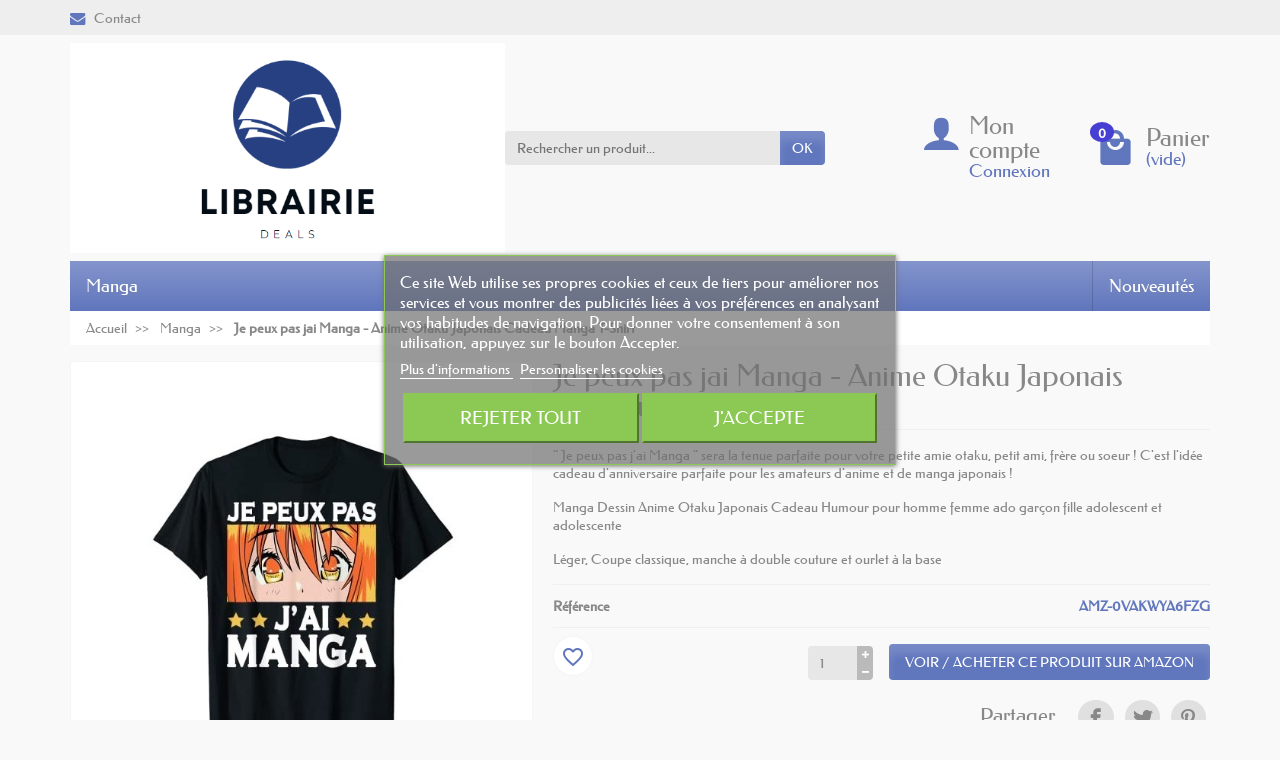

--- FILE ---
content_type: text/html; charset=utf-8
request_url: https://librairie-deals.fr/manga/42-je-peux-pas-jai-manga-anime-otaku-japonais-cadeau-manga-t-shirt-amz-0vakwya6fzg.html
body_size: 17437
content:
<!DOCTYPE html><html class="h-100 m-0" lang="fr-FR"><head><link rel="preload" href="/themes/universal/assets/fonts/federo-400.woff2" as="font" crossorigin><link rel="preload" href="/themes/universal/assets/fonts/icons/icomoon.css" as="style"><link rel="preload" href="/themes/universal/assets/fonts/icons/icomoon.woff2" as="font" crossorigin><link rel="preload" href="https://librairie-deals.fr/themes/universal/assets/cache/theme-94b7e715.css" as="style"><link rel="preload" href="https://librairie-deals.fr/themes/universal/assets/cache/bottom-2f1d6015.js" as="script"><meta charset="utf-8"><meta http-equiv="x-ua-compatible" content="ie=edge"><title>Je peux pas jai Manga - Anime Otaku Japonais Cadeau Manga T-Shirt</title><meta name="description" content="&quot; Je peux pas j&#039;ai Manga &quot; sera la tenue parfaite pour votre petite amie otaku, petit ami, frère ou soeur ! C&#039;est l&#039;idée cadeau d&#039;anniversaire parfaite pour ..."><link rel="canonical" href="https://librairie-deals.fr/manga/42-je-peux-pas-jai-manga-anime-otaku-japonais-cadeau-manga-t-shirt-amz-0vakwya6fzg.html"><link rel="alternate" href="https://librairie-deals.fr/manga/42-je-peux-pas-jai-manga-anime-otaku-japonais-cadeau-manga-t-shirt-amz-0vakwya6fzg.html" hreflang="fr">  <script async src="https://www.googletagmanager.com/gtag/js?id=G-52RS2DH81R"></script> <script>window.dataLayer = window.dataLayer || [];
  function gtag(){dataLayer.push(arguments);}
  gtag('js', new Date());

  gtag('config', 'G-52RS2DH81R');</script> <script async src="https://pagead2.googlesyndication.com/pagead/js/adsbygoogle.js?client=ca-pub-6995184894776929"
     crossorigin="anonymous"></script> <script type="application/ld+json">{
    "@context" : "https://schema.org",
    "@type" : "Organization",
    "name" : "Librairie Deals",
    "url" : "https://librairie-deals.fr/",
          "logo" : {
        "@type" : "ImageObject",
        "url" : "https://librairie-deals.fr/img/logo-1703434063.jpg"
      }
      }</script> <script type="application/ld+json">{
    "@context" : "https://schema.org",
    "@type" : "WebPage",
    "isPartOf" : {
      "@type" : "WebSite",
      "url" : "https://librairie-deals.fr/",
      "name" : "Librairie Deals"
    },
    "name" : "Je peux pas jai Manga - Anime Otaku Japonais Cadeau Manga T-Shirt",
    "url" : "https://librairie-deals.fr/manga/42-je-peux-pas-jai-manga-anime-otaku-japonais-cadeau-manga-t-shirt-amz-0vakwya6fzg.html"
  }</script> <script type="application/ld+json">{
      "@context" : "https://schema.org",
      "@type" : "BreadcrumbList",
      "itemListElement": [
                  {
            "@type" : "ListItem",
            "position" : 1,
            "name" : "Accueil",
            "item" : "https://librairie-deals.fr/"
          },                  {
            "@type" : "ListItem",
            "position" : 2,
            "name" : "Manga",
            "item" : "https://librairie-deals.fr/3-manga"
          },                  {
            "@type" : "ListItem",
            "position" : 3,
            "name" : "Je peux pas jai Manga - Anime Otaku Japonais Cadeau Manga T-Shirt",
            "item" : "https://librairie-deals.fr/manga/42-je-peux-pas-jai-manga-anime-otaku-japonais-cadeau-manga-t-shirt-amz-0vakwya6fzg.html"
          }              ]
    }</script> <script type="application/ld+json">{
    "@context" : "https://schema.org/",
    "@type" : "Product",
    "name" : "Je peux pas jai Manga - Anime Otaku Japonais Cadeau Manga T-Shirt",
    "description" : "&quot; Je peux pas j&#039;ai Manga &quot; sera la tenue parfaite pour votre petite amie otaku, petit ami, frère ou soeur ! C&#039;est l&#039;idée cadeau d&#039;anniversaire parfaite pour ...",
    "category" : "Manga",
          "image" : "https://librairie-deals.fr/70-large_default/je-peux-pas-jai-manga-anime-otaku-japonais-cadeau-manga-t-shirt-amz-0vakwya6fzg.jpg",
        "sku" : "AMZ-0VAKWYA6FZG",
    "mpn" : "AMZ-0VAKWYA6FZG"
        ,
      "brand" : {
        "@type" : "Brand",
        "name" : "Mon Idée Cadeau"
      }
                ,
      "offers" : {
        "@type" : "Offer",
        "priceCurrency" : "EUR",
        "name" : "Je peux pas jai Manga - Anime Otaku Japonais Cadeau Manga T-Shirt",
        "price" : "16.98",
        "url" : "https://librairie-deals.fr/manga/42-je-peux-pas-jai-manga-anime-otaku-japonais-cadeau-manga-t-shirt-amz-0vakwya6fzg.html",
        "priceValidUntil" : "2026-02-05",
                  "image" : ["https://librairie-deals.fr/70-large_default/je-peux-pas-jai-manga-anime-otaku-japonais-cadeau-manga-t-shirt-amz-0vakwya6fzg.jpg","https://librairie-deals.fr/71-large_default/je-peux-pas-jai-manga-anime-otaku-japonais-cadeau-manga-t-shirt-amz-0vakwya6fzg.jpg"],
                "sku" : "AMZ-0VAKWYA6FZG",
        "mpn" : "AMZ-0VAKWYA6FZG",
                                "availability" : "https://schema.org/InStock",
        "seller" : {
          "@type" : "Organization",
          "name" : "Librairie Deals"
        }
      }
      }</script> <meta name="twitter:card" content="summary_large_image"><meta property="og:title" content="Je peux pas jai Manga - Anime Otaku Japonais Cadeau Manga T-Shirt"><meta property="og:description" content="&quot; Je peux pas j&#039;ai Manga &quot; sera la tenue parfaite pour votre petite amie otaku, petit ami, frère ou soeur ! C&#039;est l&#039;idée cadeau d&#039;anniversaire parfaite pour ..."><meta property="og:url" content="https://librairie-deals.fr/manga/42-je-peux-pas-jai-manga-anime-otaku-japonais-cadeau-manga-t-shirt-amz-0vakwya6fzg.html"><meta property="og:site_name" content="Librairie Deals"><meta name="viewport" content="width=device-width, initial-scale=1, minimum-scale=1"><link rel="icon" type="image/vnd.microsoft.icon" href="https://librairie-deals.fr/img/favicon.ico?1703434063"><link rel="shortcut icon" type="image/x-icon" href="https://librairie-deals.fr/img/favicon.ico?1703434063"><link rel="stylesheet" href="https://librairie-deals.fr/themes/universal/assets/cache/theme-94b7e715.css" media="all"> <script>var blockwishlistController = "https:\/\/librairie-deals.fr\/module\/blockwishlist\/action";
          var comment_tab = "3";
          var lgcomments_products_default_display = "3";
          var lgcomments_products_extra_display = "10";
          var lgcookieslaw_block = false;
          var lgcookieslaw_cookie_name = "__lglaw";
          var lgcookieslaw_position = "3";
          var lgcookieslaw_reload = false;
          var lgcookieslaw_session_time = "31536000";
          var module_dir = "\/modules\/lgcomments\/";
          var prestashop = {"cart":{"products":[],"totals":{"total":{"type":"total","label":"Total","amount":0,"value":"0,00\u00a0\u20ac"},"total_including_tax":{"type":"total","label":"Total TTC","amount":0,"value":"0,00\u00a0\u20ac"},"total_excluding_tax":{"type":"total","label":"Total HT :","amount":0,"value":"0,00\u00a0\u20ac"}},"subtotals":{"products":{"type":"products","label":"Sous-total","amount":0,"value":"0,00\u00a0\u20ac"},"discounts":null,"shipping":{"type":"shipping","label":"Livraison","amount":0,"value":""},"tax":null},"products_count":0,"summary_string":"0 articles","vouchers":{"allowed":0,"added":[]},"discounts":[],"minimalPurchase":0,"minimalPurchaseRequired":""},"currency":{"id":1,"name":"Euro","iso_code":"EUR","iso_code_num":"978","sign":"\u20ac"},"customer":{"lastname":null,"firstname":null,"email":null,"birthday":null,"newsletter":null,"newsletter_date_add":null,"optin":null,"website":null,"company":null,"siret":null,"ape":null,"is_logged":false,"gender":{"type":null,"name":null},"addresses":[]},"language":{"name":"Fran\u00e7ais (French)","iso_code":"fr","locale":"fr-FR","language_code":"fr","is_rtl":"0","date_format_lite":"d\/m\/Y","date_format_full":"d\/m\/Y H:i:s","id":1},"page":{"title":"","canonical":"https:\/\/librairie-deals.fr\/manga\/42-je-peux-pas-jai-manga-anime-otaku-japonais-cadeau-manga-t-shirt-amz-0vakwya6fzg.html","meta":{"title":"Je peux pas jai Manga - Anime Otaku Japonais Cadeau Manga T-Shirt","description":"\" Je peux pas j'ai Manga \" sera la tenue parfaite pour votre petite amie otaku, petit ami, fr\u00e8re ou soeur ! C'est l'id\u00e9e cadeau d'anniversaire parfaite pour ...","keywords":"Je peux pas jai Manga - Anime Otaku Japonais Cadeau Manga T-Shirt AMZ-0VAKWYA6FZG \" Je peux pas j'ai Manga \" sera la tenue parfaite pour votre petite amie otaku, petit ami, fr\u00e8re ou soeur ! C'est l'id\u00e9e cadeau d'anniversaire parfaite pour les amateurs ...","robots":"index"},"page_name":"product","body_classes":{"lang-fr":true,"lang-rtl":false,"country-FR":true,"currency-EUR":true,"layout-full-width":true,"page-product":true,"tax-display-enabled":true,"product-id-42":true,"product-Je peux pas jai Manga - Anime Otaku Japonais Cadeau Manga T-Shirt":true,"product-id-category-3":true,"product-id-manufacturer-11":true,"product-id-supplier-1":true,"product-available-for-order":true},"admin_notifications":[]},"shop":{"name":"Librairie Deals","logo":"https:\/\/librairie-deals.fr\/img\/logo-1703434063.jpg","stores_icon":"https:\/\/librairie-deals.fr\/img\/logo_stores.png","favicon":"https:\/\/librairie-deals.fr\/img\/favicon.ico"},"urls":{"base_url":"https:\/\/librairie-deals.fr\/","current_url":"https:\/\/librairie-deals.fr\/manga\/42-je-peux-pas-jai-manga-anime-otaku-japonais-cadeau-manga-t-shirt-amz-0vakwya6fzg.html","shop_domain_url":"https:\/\/librairie-deals.fr","img_ps_url":"https:\/\/librairie-deals.fr\/img\/","img_cat_url":"https:\/\/librairie-deals.fr\/img\/c\/","img_lang_url":"https:\/\/librairie-deals.fr\/img\/l\/","img_prod_url":"https:\/\/librairie-deals.fr\/img\/p\/","img_manu_url":"https:\/\/librairie-deals.fr\/img\/m\/","img_sup_url":"https:\/\/librairie-deals.fr\/img\/su\/","img_ship_url":"https:\/\/librairie-deals.fr\/img\/s\/","img_store_url":"https:\/\/librairie-deals.fr\/img\/st\/","img_col_url":"https:\/\/librairie-deals.fr\/img\/co\/","img_url":"https:\/\/librairie-deals.fr\/themes\/universal\/assets\/img\/","css_url":"https:\/\/librairie-deals.fr\/themes\/universal\/assets\/css\/","js_url":"https:\/\/librairie-deals.fr\/themes\/universal\/assets\/js\/","pic_url":"https:\/\/librairie-deals.fr\/upload\/","pages":{"address":"https:\/\/librairie-deals.fr\/address","addresses":"https:\/\/librairie-deals.fr\/addresses","authentication":"https:\/\/librairie-deals.fr\/login","cart":"https:\/\/librairie-deals.fr\/cart","category":"https:\/\/librairie-deals.fr\/index.php?controller=category","cms":"https:\/\/librairie-deals.fr\/index.php?controller=cms","contact":"https:\/\/librairie-deals.fr\/contact-us","discount":"https:\/\/librairie-deals.fr\/discount","guest_tracking":"https:\/\/librairie-deals.fr\/guest-tracking","history":"https:\/\/librairie-deals.fr\/order-history","identity":"https:\/\/librairie-deals.fr\/identity","index":"https:\/\/librairie-deals.fr\/","my_account":"https:\/\/librairie-deals.fr\/my-account","order_confirmation":"https:\/\/librairie-deals.fr\/order-confirmation","order_detail":"https:\/\/librairie-deals.fr\/index.php?controller=order-detail","order_follow":"https:\/\/librairie-deals.fr\/order-follow","order":"https:\/\/librairie-deals.fr\/order","order_return":"https:\/\/librairie-deals.fr\/index.php?controller=order-return","order_slip":"https:\/\/librairie-deals.fr\/credit-slip","pagenotfound":"https:\/\/librairie-deals.fr\/page-not-found","password":"https:\/\/librairie-deals.fr\/password-recovery","pdf_invoice":"https:\/\/librairie-deals.fr\/index.php?controller=pdf-invoice","pdf_order_return":"https:\/\/librairie-deals.fr\/index.php?controller=pdf-order-return","pdf_order_slip":"https:\/\/librairie-deals.fr\/index.php?controller=pdf-order-slip","prices_drop":"https:\/\/librairie-deals.fr\/prices-drop","product":"https:\/\/librairie-deals.fr\/index.php?controller=product","search":"https:\/\/librairie-deals.fr\/search","sitemap":"https:\/\/librairie-deals.fr\/sitemap","stores":"https:\/\/librairie-deals.fr\/stores","supplier":"https:\/\/librairie-deals.fr\/supplier","register":"https:\/\/librairie-deals.fr\/login?create_account=1","order_login":"https:\/\/librairie-deals.fr\/order?login=1"},"alternative_langs":[],"theme_assets":"\/themes\/universal\/assets\/","actions":{"logout":"https:\/\/librairie-deals.fr\/?mylogout="},"no_picture_image":{"bySize":{"small_default":{"url":"https:\/\/librairie-deals.fr\/img\/p\/fr-default-small_default.jpg","width":50,"height":50},"cart_default":{"url":"https:\/\/librairie-deals.fr\/img\/p\/fr-default-cart_default.jpg","width":100,"height":100},"medium_default":{"url":"https:\/\/librairie-deals.fr\/img\/p\/fr-default-medium_default.jpg","width":100,"height":100},"home_default":{"url":"https:\/\/librairie-deals.fr\/img\/p\/fr-default-home_default.jpg","width":280,"height":280},"large_default":{"url":"https:\/\/librairie-deals.fr\/img\/p\/fr-default-large_default.jpg","width":600,"height":600}},"small":{"url":"https:\/\/librairie-deals.fr\/img\/p\/fr-default-small_default.jpg","width":50,"height":50},"medium":{"url":"https:\/\/librairie-deals.fr\/img\/p\/fr-default-medium_default.jpg","width":100,"height":100},"large":{"url":"https:\/\/librairie-deals.fr\/img\/p\/fr-default-large_default.jpg","width":600,"height":600},"legend":""}},"configuration":{"display_taxes_label":true,"display_prices_tax_incl":true,"is_catalog":false,"show_prices":true,"opt_in":{"partner":true},"quantity_discount":{"type":"discount","label":"Remise sur prix unitaire"},"voucher_enabled":0,"return_enabled":0},"field_required":[],"breadcrumb":{"links":[{"title":"Accueil","url":"https:\/\/librairie-deals.fr\/"},{"title":"Manga","url":"https:\/\/librairie-deals.fr\/3-manga"},{"title":"Je peux pas jai Manga - Anime Otaku Japonais Cadeau Manga T-Shirt","url":"https:\/\/librairie-deals.fr\/manga\/42-je-peux-pas-jai-manga-anime-otaku-japonais-cadeau-manga-t-shirt-amz-0vakwya6fzg.html"}],"count":3},"link":{"protocol_link":"https:\/\/","protocol_content":"https:\/\/"},"time":1768970820,"static_token":"8612919f16585d2d3c610449397c48aa","token":"cb7c0425e87709b60c9415fb6fee2358","debug":false};
          var prestashopFacebookAjaxController = "https:\/\/librairie-deals.fr\/module\/ps_facebook\/Ajax";
          var productsAlreadyTagged = [];
          var psemailsubscription_subscription = "https:\/\/librairie-deals.fr\/module\/ps_emailsubscription\/subscription";
          var removeFromWishlistUrl = "https:\/\/librairie-deals.fr\/module\/blockwishlist\/action?action=deleteProductFromWishlist";
          var review_controller_link = "https:\/\/librairie-deals.fr\/module\/lgcomments\/reviews";
          var review_controller_name = "index.php?controller=module-lgcomments-reviews";
          var send_successfull_msg = "La critique a \u00e9t\u00e9 correctement envoy\u00e9e.";
          var sliderblocks = 4;
          var ssIsCeInstalled = false;
          var star_color = "yellow";
          var star_style = "plain";
          var wishlistAddProductToCartUrl = "https:\/\/librairie-deals.fr\/module\/blockwishlist\/action?action=addProductToCart";
          var wishlistUrl = "https:\/\/librairie-deals.fr\/module\/blockwishlist\/view";
        var statictoken = "8612919f16585d2d3c610449397c48aa";
    var listdisplay = 1;
    var listproducts = 5;
    var listbutton = 0;
    var menuwidth = "page";</script> <script type="text/javascript">var sp_link_base ='https://librairie-deals.fr';</script> <script type="text/javascript">function renderDataAjax(jsonData)
{
    for (var key in jsonData) {
	    if(key=='java_script')
        {
            $('body').append(jsonData[key]);
        }
        else
            if($('#ets_speed_dy_'+key).length)
            {
                if($('#ets_speed_dy_'+key+' #layer_cart').length)
                {
                    $('#ets_speed_dy_'+key).before($('#ets_speed_dy_'+key+' #layer_cart').clone());
                    $('#ets_speed_dy_'+key+' #layer_cart').remove();
                    $('#layer_cart').before('<div class="layer_cart_overlay"></div>');
                }
                $('#ets_speed_dy_'+key).replaceWith(jsonData[key]);  
            }
              
    }
    if($('#header .shopping_cart').length && $('#header .cart_block').length)
    {
        var shopping_cart = new HoverWatcher('#header .shopping_cart');
        var cart_block = new HoverWatcher('#header .cart_block');
        $("#header .shopping_cart a:first").hover(
    		function(){
    			if (ajaxCart.nb_total_products > 0 || parseInt($('.ajax_cart_quantity').html()) > 0)
    				$("#header .cart_block").stop(true, true).slideDown(450);
    		},
    		function(){
    			setTimeout(function(){
    				if (!shopping_cart.isHoveringOver() && !cart_block.isHoveringOver())
    					$("#header .cart_block").stop(true, true).slideUp(450);
    			}, 200);
    		}
    	);
    }
    if(typeof jsonData.custom_js!== undefined && jsonData.custom_js)
        $('head').append('<script src="'+sp_link_base+'/modules/ets_superspeed/views/js/script_custom.js">');
}</script> <style>.layered_filter_ul .radio,.layered_filter_ul .checkbox {
    display: inline-block;
}
.ets_speed_dynamic_hook .cart-products-count{
    display:none!important;
}
.ets_speed_dynamic_hook .ajax_cart_quantity ,.ets_speed_dynamic_hook .ajax_cart_product_txt,.ets_speed_dynamic_hook .ajax_cart_product_txt_s{
    display:none!important;
}
.ets_speed_dynamic_hook .shopping_cart > a:first-child:after {
    display:none!important;
}</style> <script type="text/javascript">var unlike_text ="Unliké ce post";
var like_text ="Comme ce poste";
var baseAdminDir ='//';
var ybc_blog_product_category ='0';
var ybc_blog_polls_g_recaptcha = false;</script> <meta property="og:type" content="product"><meta property="og:image" content="https://librairie-deals.fr/70-large_default/je-peux-pas-jai-manga-anime-otaku-japonais-cadeau-manga-t-shirt-amz-0vakwya6fzg.jpg"><meta property="product:pretax_price:amount" content="16.98"><meta property="product:pretax_price:currency" content="EUR"><meta property="product:price:amount" content="16.98"><meta property="product:price:currency" content="EUR"></head><body class="lang-fr country-fr currency-eur layout-full-width page-product tax-display-enabled product-id-42 product-je-peux-pas-jai-manga-anime-otaku-japonais-cadeau-manga-t-shirt product-id-category-3 product-id-manufacturer-11 product-id-supplier-1 product-available-for-order h-100 d-flex flex-column" id="product"><header class="flex-shrink-0" id="header-container"><div class="header-banner"></div><div class="header-nav w-100"><div class="container d-flex align-items-center h-100"><div class="pointer hidden-lg-up mr-4 mr-sm-3 pr-2 pr-sm-3" id="menu-icon"> <i class="icon-list-single text-primary mr-2" aria-hidden="true"></i> <span class="text-uppercase align-bottom hidden-xs-down">Menu</span></div><div class="header-nav-links d-flex align-items-center hidden-sm-down mr-auto"><div class="link-contact header-nav-link"> <span data-ob="aHR0cHM6Ly9saWJyYWlyaWUtZGVhbHMuZnIvY29udGFjdC11cw=="> <i class="icon-mail text-primary align-bottom mr-2" aria-hidden="true"></i>Contact </span></div></div><div class="mobile-user-info hidden-md-up ml-auto"> <span class="d-block mt-1 mr-1" data-ob="aHR0cHM6Ly9saWJyYWlyaWUtZGVhbHMuZnIvbXktYWNjb3VudA=="> <i class="icon-user text-primary" aria-hidden="true"></i> </span></div><div class="mobile-shopping-cart hidden-md-up ml-2 pl-2"> <span class="d-block ml-1" data-ob="aHR0cHM6Ly9saWJyYWlyaWUtZGVhbHMuZnIvY2FydD9hY3Rpb249c2hvdw=="> <i class="icon-shopping-basket-round text-primary" aria-hidden="true"></i> <span class="badge badge-primary rounded-circle ml-2 px-2">0</span> </span></div></div></div><div class="header-top"><div class="container d-flex justify-content-center justify-content-md-between align-items-center py-2"> <a class="mr-0 mr-md-auto" id="header-logo" href="https://librairie-deals.fr/"> <img src="https://librairie-deals.fr/img/logo-1703434063.jpg" alt="Librairie Deals" width="649" height="313" decoding="async"> </a><div id="_desktop_search_widget"><div class="search-widget p-3 p-lg-0" id="search_widget" data-search-controller-url="//librairie-deals.fr/search"><form class="needs-validation" method="get" action="//librairie-deals.fr/search" role="search"><input name="controller" type="hidden" value="search"><div class="input-group"> <input class="search_query form-control" name="s" type="text" placeholder="Rechercher un produit..." aria-label="Rechercher un produit" required> <span class="input-group-btn"> <button class="btn btn-primary text-uppercase" type="submit">OK</button> </span></div></form></div></div><div class="user-info position-relative hidden-sm-down"><span class="account-block d-block position-relative pointer pl-5" tabindex="0"> <i class="icon-user position-absolute text-primary" aria-hidden="true"></i> <span class="h3 d-block mb-0">Mon compte</span> <span class="login text-primary">Connexion</span> </span><div class="user-block card card-block position-absolute hidden py-2 mt-1"><div class="d-flex flex-column"> <span class="py-2" data-ob="aHR0cHM6Ly9saWJyYWlyaWUtZGVhbHMuZnIvbXktYWNjb3VudA==">Mon compte</span> <span class="border-top py-2" data-ob="aHR0cHM6Ly9saWJyYWlyaWUtZGVhbHMuZnIvaWRlbnRpdHk=">Mes informations</span> <span class="border-top py-2" data-ob="aHR0cHM6Ly9saWJyYWlyaWUtZGVhbHMuZnIvYWRkcmVzc2Vz">Mes adresses</span> <span class="border-top py-2" data-ob="aHR0cHM6Ly9saWJyYWlyaWUtZGVhbHMuZnIvb3JkZXItaGlzdG9yeQ==">Mes commandes</span> <span class="login border-top text-primary pt-2 pb-1" data-ob="aHR0cHM6Ly9saWJyYWlyaWUtZGVhbHMuZnIvbXktYWNjb3VudA==">Connexion</span> <span> ou <span class="text-primary" data-ob="aHR0cHM6Ly9saWJyYWlyaWUtZGVhbHMuZnIvbG9naW4/Y3JlYXRlX2FjY291bnQ9MQ==">Créer un compte</span> </span></div></div></div><div class="position-relative hidden-sm-down" id="shopping-cart"><div class="blockcart" data-refresh-url="//librairie-deals.fr/module/ps_shoppingcart/ajax"><span class="shopping-cart-block d-block position-relative pointer ml-5 pl-5" tabindex="0"> <i class="icon-shopping-bag-paper position-absolute text-primary" aria-hidden="true"></i> <span class="shopping-cart-products-count badge badge-secondary position-absolute rounded-circle px-2">0</span> <span class="shopping-cart-title h3 d-block mb-0">Panier</span> <span class="shopping-cart-total text-primary hidden"></span> <span class="shopping-cart-no-product text-primary ">(vide)</span> </span><div class="shopping-cart-details card card-block position-absolute hidden mt-1"><div class="text-center">Votre panier est vide</div></div></div></div></div></div><div class="header-menu "><div class="container"><nav class="menu js-top-menu menu-bg d-flex position-relative hidden-md-down" id="_desktop_top_menu"><ul class="top-menu list-unstyled d-lg-flex flex-wrap mr-auto" id="top-menu" data-depth="0"><li class="category-3 category "> <a class="dropdown-item bg-transparent position-relative text-wrap" href="https://librairie-deals.fr/3-manga" data-depth="0"> Manga </a></li></ul> <span class="menu-news d-block" data-ob="Ly9saWJyYWlyaWUtZGVhbHMuZnIvbmV3LXByb2R1Y3Rz">Nouveautés</span> </nav></div></div><div class="position-fixed h-100 overflow-hidden hidden-lg-up" id="mobile_top_menu_wrapper"><div class="d-flex justify-content-between align-items-center p-3" id="menu-close-icon"> <span class="h4 mb-0">Menu</span> <button class="close" type="button" aria-label="Fermer"> <i class="icon-close-thin" aria-hidden="true"></i> </button></div><div class="js-top-menu-bottom"><div id="_mobile_search_widget"></div></div><div class="mobile js-top-menu position-absolute" id="_mobile_top_menu"></div></div> </header> <section class="d-flex flex-column flex-grow-1 flex-shrink-0" id="page-container"> <nav class=" hidden-sm-down"><div class="container"><ul class="breadcrumb" data-depth="3"><li class="breadcrumb-item "> <a href="https://librairie-deals.fr/"> <span >Accueil</span> </a></li><li class="breadcrumb-item "> <a href="https://librairie-deals.fr/3-manga"> <span >Manga</span> </a></li><li class="breadcrumb-item active"> <span class="font-weight-bold">Je peux pas jai Manga - Anime Otaku Japonais Cadeau Manga T-Shirt</span></li></ul></div> </nav><div class="container h-100"><div class="h-100" id="page"> <aside id="notifications"> </aside><div class="row" id="columns"><div class="center-column column col-12"><div class="js-content-wrapper" id="center-column"> <main role="main"> <section id="main"><section class="product-detail-primary mb-3"><div class="row product-container js-product-container"><div class="product-images col-md-6 col-xl-5"><div class="images-container js-images-container text-center"><div class="product-cover d-inline-block position-relative overflow-hidden mw-100"><img class="js-qv-product-cover img-thumbnail" src="https://librairie-deals.fr/70-large_default/je-peux-pas-jai-manga-anime-otaku-japonais-cadeau-manga-t-shirt-amz-0vakwya6fzg.jpg" alt="Je peux pas jai Manga - Anime Otaku Japonais Cadeau Manga T-Shirt" width="600" height="600" decoding="async"><div class="layer d-flex justify-content-center align-items-center position-absolute w-100 h-100 pointer hidden-sm-down" data-toggle="modal" data-target="#product-modal"><i class="icon-magnifier-plus zoom-in" aria-hidden="true"></i></div></div><div class="product-images position-relative p-3"><div class="owl-carousel list-unstyled d-flex justify-content-around" id="js-product-images"><div class="thumb-container js-thumb-container text-center px-2"> <img class="thumb js-thumb img-thumbnail selected js-thumb-selected" src="https://librairie-deals.fr/70-medium_default/je-peux-pas-jai-manga-anime-otaku-japonais-cadeau-manga-t-shirt-amz-0vakwya6fzg.jpg" data-image-medium-src="https://librairie-deals.fr/70-medium_default/je-peux-pas-jai-manga-anime-otaku-japonais-cadeau-manga-t-shirt-amz-0vakwya6fzg.jpg" data-image-large-src="https://librairie-deals.fr/70-large_default/je-peux-pas-jai-manga-anime-otaku-japonais-cadeau-manga-t-shirt-amz-0vakwya6fzg.jpg" alt="Je peux pas jai Manga - Anime Otaku Japonais Cadeau Manga T-Shirt" loading="lazy" decoding="async" width="100" height="100"></div><div class="thumb-container js-thumb-container text-center px-2"> <img class="thumb js-thumb img-thumbnail " src="https://librairie-deals.fr/71-medium_default/je-peux-pas-jai-manga-anime-otaku-japonais-cadeau-manga-t-shirt-amz-0vakwya6fzg.jpg" data-image-medium-src="https://librairie-deals.fr/71-medium_default/je-peux-pas-jai-manga-anime-otaku-japonais-cadeau-manga-t-shirt-amz-0vakwya6fzg.jpg" data-image-large-src="https://librairie-deals.fr/71-large_default/je-peux-pas-jai-manga-anime-otaku-japonais-cadeau-manga-t-shirt-amz-0vakwya6fzg.jpg" alt="Je peux pas jai Manga - Anime Otaku Japonais Cadeau Manga T-Shirt" loading="lazy" decoding="async" width="100" height="100"></div></div></div></div></div><div class="product-info col-md-6 col-xl-7"><h1 class="product-title">Je peux pas jai Manga - Anime Otaku Japonais Cadeau Manga T-Shirt</h1><div class="product-prices js-product-prices position-relative mt-4 mb-2"><div class="product-manufacturer position-absolute"> <label class="mb-0">Marque :</label> <span class="text-primary font-weight-bold" data-ob="aHR0cHM6Ly9saWJyYWlyaWUtZGVhbHMuZnIvYnJhbmQvMTEtbW9uLWlkZWUtY2FkZWF1">Mon Idée Cadeau</span></div><div class="product-price "><div class="current-price"><span class="price" aria-label="Prix"> 16,98&nbsp;€ </span> <span class="tax-label">TTC</span></div></div><div class="product-price-info"><div class="shipping-delivery-label"><div class="comment_anchor_content" style=""></div></div></div></div><div class="product-information"><div class="product-description-short border-top border-bottom py-3" id="product-description-short-42"><p>" Je peux pas j'ai Manga " sera la tenue parfaite pour votre petite amie otaku, petit ami, frère ou soeur ! C'est l'idée cadeau d'anniversaire parfaite pour les amateurs d'anime et de manga japonais !</p><p>Manga Dessin Anime Otaku Japonais Cadeau Humour pour homme femme ado garçon fille adolescent et adolescente</p><p>Léger, Coupe classique, manche à double couture et ourlet à la base</p></div><div class="product-actions js-product-actions"><form id="add-to-cart-or-refresh" method="post" action="https://librairie-deals.fr/cart"> <input name="token" type="hidden" value="8612919f16585d2d3c610449397c48aa"> <input id="product_page_product_id" name="id_product" type="hidden" value="42"> <input class="js-product-customization-id" id="product_customization_id" name="id_customization" type="hidden" value="0"><div class="product-variants js-product-variants"><div class="product-reference product-variants-item d-flex justify-content-between align-items-center border-bottom py-2"><div class="control-label font-weight-bold">Référence</div><div class="control-item text-primary font-weight-bold py-1">AMZ-0VAKWYA6FZG</div></div></div><div class="product-add-to-cart js-product-add-to-cart text-right"><div class="product-quantity d-flex justify-content-end align-items-end position-relative"><div class="qty mr-2 mr-sm-3"> <input class="input-group" id="quantity_wanted" name="qty" aria-label="Quantité" type="number" value="1" min="1" inputmode="numeric" pattern="[0-9]*"></div><div class="add d-flex flex-column align-items-end"><button class="add-to-cart btn btn-primary mt-3 px-sm-3" type="submit" data-button-action="add-to-cart" > <i class="icon-shopping-basket-round shopping-cart align-baseline mr-3" aria-hidden="true"></i>Ajouter au panier </button></div><div class="wishlist-button" data-url="https://librairie-deals.fr/module/blockwishlist/action?action=deleteProductFromWishlist" data-product-id="42" data-product-attribute-id="0" data-is-logged="" data-list-id="1" data-checked="true" data-is-product="true" ></div></div></div><div class="product-out-of-stock"></div><div class="product-additional-info js-product-additional-info"><div class="social-sharing text-right mt-3"><span class="h4 mr-3 mb-0">Partager</span><span class="facebook text-center"> <span class="social-sharing-icon blank d-inline-block rounded-circle text-center m-1 p-2" data-ob="aHR0cHM6Ly93d3cuZmFjZWJvb2suY29tL3NoYXJlci5waHA/dT1odHRwcyUzQSUyRiUyRmxpYnJhaXJpZS1kZWFscy5mciUyRm1hbmdhJTJGNDItamUtcGV1eC1wYXMtamFpLW1hbmdhLWFuaW1lLW90YWt1LWphcG9uYWlzLWNhZGVhdS1tYW5nYS10LXNoaXJ0LWFtei0wdmFrd3lhNmZ6Zy5odG1s" aria-label="Partager" role="link"> <i class="icon-facebook" aria-hidden="true"></i> </span> </span> <span class="twitter text-center"> <span class="social-sharing-icon blank d-inline-block rounded-circle text-center m-1 p-2" data-ob="aHR0cHM6Ly90d2l0dGVyLmNvbS9pbnRlbnQvdHdlZXQ/[base64]" aria-label="Tweet" role="link"> <i class="icon-twitter" aria-hidden="true"></i> </span> </span> <span class="pinterest text-center"> <span class="social-sharing-icon blank d-inline-block rounded-circle text-center m-1 p-2" data-ob="aHR0cHM6Ly93d3cucGludGVyZXN0LmNvbS9waW4vY3JlYXRlL2J1dHRvbi8/[base64]" aria-label="Pinterest" role="link"> <i class="icon-pinterest" aria-hidden="true"></i> </span> </span></div></div> <input class="product-refresh hidden" name="refresh" type="submit" value="Rafraîchir"></form></div></div></div></div> </section><div class="theme-blocks row "><div class="theme-blocks-reassurance theme-block icon col-6 col-md-3 my-2" id="theme-block-10"><div class="block-content "><a class="block-link d-flex flex-column flex-sm-row flex-md-column flex-xl-row align-items-center justify-content-center text-center text-sm-left text-md-center text-xl-left py-2 py-xl-3" href="//librairie-deals.fr"> <i class="icon-bullhorn text-primary mb-1 mb-sm-0 mb-md-1 mb-xl-0 mr-0 mr-sm-3 mr-md-0 mr-xl-3" aria-hidden="true"></i><div class="block-text"><p class="block-title h2 mb-0">Amazon</p><p class="block-description">En tant que Partenaire Amazon, nous réalisons un bénéfice sur les achats remplissant les conditions requises.</p></div> </a></div></div><div class="theme-blocks-reassurance theme-block icon col-6 col-md-3 my-2" id="theme-block-11"><div class="block-content "><a class="block-link d-flex flex-column flex-sm-row flex-md-column flex-xl-row align-items-center justify-content-center text-center text-sm-left text-md-center text-xl-left py-2 py-xl-3" href="//librairie-deals.fr"> <i class="icon-shopping-basket text-primary mb-1 mb-sm-0 mb-md-1 mb-xl-0 mr-0 mr-sm-3 mr-md-0 mr-xl-3" aria-hidden="true"></i><div class="block-text"><p class="block-title h2 mb-0">Acheter un produit</p><p class="block-description">En cliquant sur le bouton ACHETER CE PRODUIT vous serez rediriger sur la fiche produit Amazon</p></div> </a></div></div><div class="theme-blocks-reassurance theme-block icon col-6 col-md-3 my-2" id="theme-block-12"><div class="block-content "><a class="block-link d-flex flex-column flex-sm-row flex-md-column flex-xl-row align-items-center justify-content-center text-center text-sm-left text-md-center text-xl-left py-2 py-xl-3" href="//librairie-deals.fr"> <i class="icon-refresh text-primary mb-1 mb-sm-0 mb-md-1 mb-xl-0 mr-0 mr-sm-3 mr-md-0 mr-xl-3" aria-hidden="true"></i><div class="block-text"><p class="block-title h2 mb-0">Retours faciles</p></div> </a></div></div><div class="theme-blocks-reassurance theme-block icon col-6 col-md-3 my-2" id="theme-block-13"><div class="block-content "><a class="block-link d-flex flex-column flex-sm-row flex-md-column flex-xl-row align-items-center justify-content-center text-center text-sm-left text-md-center text-xl-left py-2 py-xl-3" href="//librairie-deals.fr"> <i class="icon-mobile text-primary mb-1 mb-sm-0 mb-md-1 mb-xl-0 mr-0 mr-sm-3 mr-md-0 mr-xl-3" aria-hidden="true"></i><div class="block-text"><p class="block-title h2 mb-0">Service client</p></div> </a></div></div></div><section class="product-detail-secondary card card-block mb-3"><div class="row"><div class="col-12"><div class="tabs"><ul class="nav nav-tabs"><li class="nav-item h3"> <a class="nav-link" href="#extra-0" data-toggle="tab">Commentaires</a></li></ul><div class="tab-content" id="tab-content"><div class="tab-pane fade show " id="description"><div class="product-description"></div></div><div class="tab-pane fade show " id="extra-0" id=""class=""><div id="lgcomment"><div class="content-button"> <button class="lgcomment_button btn btn-primary"> <span id="send_review" data-close="Fermer"> <i class="icon-pencil"></i> Cliquez ici pour laisser un commentaire </span> </button></div><div id="form_review_popup" style="display: none;"><p class="form-review-message"> <a href="https://librairie-deals.fr/login?back=https%3A%2F%2Flibrairie-deals.fr%2Fmanga%2F42-je-peux-pas-jai-manga-anime-otaku-japonais-cadeau-manga-t-shirt-amz-0vakwya6fzg.html"> <i class="material-icons exit_to_app">exit_to_app</i> Merci de vous connecter pour laisser un commentaire </a></p></div></div></div></div></div></div><div class="col-lg-5"><div class="js-product-details" id="product-details" data-product="{&quot;id_shop_default&quot;:&quot;1&quot;,&quot;id_manufacturer&quot;:&quot;11&quot;,&quot;id_supplier&quot;:&quot;1&quot;,&quot;reference&quot;:&quot;AMZ-0VAKWYA6FZG&quot;,&quot;is_virtual&quot;:&quot;0&quot;,&quot;delivery_in_stock&quot;:&quot;&quot;,&quot;delivery_out_stock&quot;:&quot;&quot;,&quot;id_category_default&quot;:&quot;3&quot;,&quot;on_sale&quot;:&quot;0&quot;,&quot;online_only&quot;:&quot;0&quot;,&quot;ecotax&quot;:0,&quot;minimal_quantity&quot;:&quot;1&quot;,&quot;low_stock_threshold&quot;:null,&quot;low_stock_alert&quot;:&quot;0&quot;,&quot;price&quot;:&quot;16,98\u00a0\u20ac&quot;,&quot;unity&quot;:&quot;&quot;,&quot;unit_price_ratio&quot;:&quot;0.000000&quot;,&quot;additional_shipping_cost&quot;:&quot;0.000000&quot;,&quot;customizable&quot;:&quot;0&quot;,&quot;text_fields&quot;:&quot;0&quot;,&quot;uploadable_files&quot;:&quot;0&quot;,&quot;redirect_type&quot;:&quot;404&quot;,&quot;id_type_redirected&quot;:&quot;0&quot;,&quot;available_for_order&quot;:&quot;1&quot;,&quot;available_date&quot;:&quot;0000-00-00&quot;,&quot;show_condition&quot;:&quot;0&quot;,&quot;condition&quot;:&quot;new&quot;,&quot;show_price&quot;:&quot;1&quot;,&quot;indexed&quot;:&quot;0&quot;,&quot;visibility&quot;:&quot;both&quot;,&quot;cache_default_attribute&quot;:&quot;0&quot;,&quot;advanced_stock_management&quot;:&quot;0&quot;,&quot;date_add&quot;:&quot;2023-12-24 19:11:28&quot;,&quot;date_upd&quot;:&quot;2023-12-24 19:11:28&quot;,&quot;pack_stock_type&quot;:&quot;3&quot;,&quot;meta_description&quot;:&quot;\&quot; Je peux pas j&#039;ai Manga \&quot; sera la tenue parfaite pour votre petite amie otaku, petit ami, fr\u00e8re ou soeur ! C&#039;est l&#039;id\u00e9e cadeau d&#039;anniversaire parfaite pour ...&quot;,&quot;meta_keywords&quot;:&quot;Je peux pas jai Manga - Anime Otaku Japonais Cadeau Manga T-Shirt AMZ-0VAKWYA6FZG \&quot; Je peux pas j&#039;ai Manga \&quot; sera la tenue parfaite pour votre petite amie otaku, petit ami, fr\u00e8re ou soeur ! C&#039;est l&#039;id\u00e9e cadeau d&#039;anniversaire parfaite pour les amateurs ...&quot;,&quot;meta_title&quot;:&quot;Je peux pas jai Manga - Anime Otaku Japonais Cadeau Manga T-Shirt&quot;,&quot;link_rewrite&quot;:&quot;je-peux-pas-jai-manga-anime-otaku-japonais-cadeau-manga-t-shirt-amz-0vakwya6fzg&quot;,&quot;name&quot;:&quot;Je peux pas jai Manga - Anime Otaku Japonais Cadeau Manga T-Shirt&quot;,&quot;description&quot;:&quot;&quot;,&quot;description_short&quot;:&quot;&lt;p&gt;\&quot; Je peux pas j&#039;ai Manga \&quot; sera la tenue parfaite pour votre petite amie otaku, petit ami, fr\u00e8re ou soeur ! C&#039;est l&#039;id\u00e9e cadeau d&#039;anniversaire parfaite pour les amateurs d&#039;anime et de manga japonais !&lt;\/p&gt;\n&lt;p&gt;Manga Dessin Anime Otaku Japonais Cadeau Humour pour homme femme ado gar\u00e7on fille adolescent et adolescente&lt;\/p&gt;\n&lt;p&gt;L\u00e9ger, Coupe classique, manche \u00e0 double couture et ourlet \u00e0 la base&lt;\/p&gt;\n&quot;,&quot;available_now&quot;:&quot;&quot;,&quot;available_later&quot;:&quot;&quot;,&quot;id&quot;:42,&quot;id_product&quot;:42,&quot;out_of_stock&quot;:2,&quot;new&quot;:0,&quot;id_product_attribute&quot;:&quot;0&quot;,&quot;quantity_wanted&quot;:1,&quot;extraContent&quot;:[{&quot;title&quot;:&quot;Commentaires&quot;,&quot;content&quot;:&quot;\n &lt;div id=\&quot;lgcomment\&quot;&gt;\n \n \n &lt;div class=\&quot;content-button\&quot;&gt;\n &lt;button class=\&quot;lgcomment_button btn btn-primary\&quot;&gt;\n &lt;span id=\&quot;send_review\&quot; data-close=\&quot;Fermer\&quot;&gt;\n &lt;i class=\&quot;icon-pencil\&quot;&gt;&lt;\/i&gt; Cliquez ici pour laisser un commentaire\n &lt;\/span&gt;\n &lt;\/button&gt;\n &lt;\/div&gt;\n \n \n &lt;div id=\&quot;form_review_popup\&quot; style=\&quot;display: none;\&quot;&gt;\n &lt;p class=\&quot;form-review-message\&quot;&gt;\n &lt;a href=\&quot;https:\/\/librairie-deals.fr\/login?back=https%3A%2F%2Flibrairie-deals.fr%2Fmanga%2F42-je-peux-pas-jai-manga-anime-otaku-japonais-cadeau-manga-t-shirt-amz-0vakwya6fzg.html\&quot;&gt;\n &lt;i class=\&quot;material-icons exit_to_app\&quot;&gt;exit_to_app&lt;\/i&gt; Merci de vous connecter pour laisser un commentaire\n &lt;\/a&gt;\n &lt;\/p&gt;\n &lt;\/div&gt;\n &lt;\/div&gt;\n &quot;,&quot;attr&quot;:{&quot;id&quot;:&quot;&quot;,&quot;class&quot;:&quot;&quot;},&quot;moduleName&quot;:&quot;lgcomments&quot;}],&quot;allow_oosp&quot;:true,&quot;category&quot;:&quot;manga&quot;,&quot;category_name&quot;:&quot;Manga&quot;,&quot;link&quot;:&quot;https:\/\/librairie-deals.fr\/manga\/42-je-peux-pas-jai-manga-anime-otaku-japonais-cadeau-manga-t-shirt-amz-0vakwya6fzg.html&quot;,&quot;attribute_price&quot;:0,&quot;price_tax_exc&quot;:16.98,&quot;price_without_reduction&quot;:16.98,&quot;reduction&quot;:0,&quot;specific_prices&quot;:[],&quot;quantity&quot;:1,&quot;quantity_all_versions&quot;:1,&quot;id_image&quot;:&quot;fr-default&quot;,&quot;features&quot;:[],&quot;attachments&quot;:[],&quot;virtual&quot;:0,&quot;pack&quot;:0,&quot;packItems&quot;:[],&quot;nopackprice&quot;:0,&quot;customization_required&quot;:false,&quot;rate&quot;:0,&quot;tax_name&quot;:&quot;&quot;,&quot;ecotax_rate&quot;:0,&quot;unit_price&quot;:&quot;&quot;,&quot;customizations&quot;:{&quot;fields&quot;:[]},&quot;id_customization&quot;:0,&quot;is_customizable&quot;:false,&quot;show_quantities&quot;:false,&quot;quantity_label&quot;:&quot;Produit&quot;,&quot;quantity_discounts&quot;:[],&quot;customer_group_discount&quot;:0,&quot;images&quot;:[{&quot;bySize&quot;:{&quot;small_default&quot;:{&quot;url&quot;:&quot;https:\/\/librairie-deals.fr\/70-small_default\/je-peux-pas-jai-manga-anime-otaku-japonais-cadeau-manga-t-shirt-amz-0vakwya6fzg.jpg&quot;,&quot;width&quot;:50,&quot;height&quot;:50},&quot;cart_default&quot;:{&quot;url&quot;:&quot;https:\/\/librairie-deals.fr\/70-cart_default\/je-peux-pas-jai-manga-anime-otaku-japonais-cadeau-manga-t-shirt-amz-0vakwya6fzg.jpg&quot;,&quot;width&quot;:100,&quot;height&quot;:100},&quot;medium_default&quot;:{&quot;url&quot;:&quot;https:\/\/librairie-deals.fr\/70-medium_default\/je-peux-pas-jai-manga-anime-otaku-japonais-cadeau-manga-t-shirt-amz-0vakwya6fzg.jpg&quot;,&quot;width&quot;:100,&quot;height&quot;:100},&quot;home_default&quot;:{&quot;url&quot;:&quot;https:\/\/librairie-deals.fr\/70-home_default\/je-peux-pas-jai-manga-anime-otaku-japonais-cadeau-manga-t-shirt-amz-0vakwya6fzg.jpg&quot;,&quot;width&quot;:280,&quot;height&quot;:280},&quot;large_default&quot;:{&quot;url&quot;:&quot;https:\/\/librairie-deals.fr\/70-large_default\/je-peux-pas-jai-manga-anime-otaku-japonais-cadeau-manga-t-shirt-amz-0vakwya6fzg.jpg&quot;,&quot;width&quot;:600,&quot;height&quot;:600}},&quot;small&quot;:{&quot;url&quot;:&quot;https:\/\/librairie-deals.fr\/70-small_default\/je-peux-pas-jai-manga-anime-otaku-japonais-cadeau-manga-t-shirt-amz-0vakwya6fzg.jpg&quot;,&quot;width&quot;:50,&quot;height&quot;:50},&quot;medium&quot;:{&quot;url&quot;:&quot;https:\/\/librairie-deals.fr\/70-medium_default\/je-peux-pas-jai-manga-anime-otaku-japonais-cadeau-manga-t-shirt-amz-0vakwya6fzg.jpg&quot;,&quot;width&quot;:100,&quot;height&quot;:100},&quot;large&quot;:{&quot;url&quot;:&quot;https:\/\/librairie-deals.fr\/70-large_default\/je-peux-pas-jai-manga-anime-otaku-japonais-cadeau-manga-t-shirt-amz-0vakwya6fzg.jpg&quot;,&quot;width&quot;:600,&quot;height&quot;:600},&quot;legend&quot;:&quot;Je peux pas jai Manga - Anime Otaku Japonais Cadeau Manga T-Shirt&quot;,&quot;id_image&quot;:&quot;70&quot;,&quot;cover&quot;:&quot;1&quot;,&quot;position&quot;:&quot;1&quot;,&quot;associatedVariants&quot;:[]},{&quot;bySize&quot;:{&quot;small_default&quot;:{&quot;url&quot;:&quot;https:\/\/librairie-deals.fr\/71-small_default\/je-peux-pas-jai-manga-anime-otaku-japonais-cadeau-manga-t-shirt-amz-0vakwya6fzg.jpg&quot;,&quot;width&quot;:50,&quot;height&quot;:50},&quot;cart_default&quot;:{&quot;url&quot;:&quot;https:\/\/librairie-deals.fr\/71-cart_default\/je-peux-pas-jai-manga-anime-otaku-japonais-cadeau-manga-t-shirt-amz-0vakwya6fzg.jpg&quot;,&quot;width&quot;:100,&quot;height&quot;:100},&quot;medium_default&quot;:{&quot;url&quot;:&quot;https:\/\/librairie-deals.fr\/71-medium_default\/je-peux-pas-jai-manga-anime-otaku-japonais-cadeau-manga-t-shirt-amz-0vakwya6fzg.jpg&quot;,&quot;width&quot;:100,&quot;height&quot;:100},&quot;home_default&quot;:{&quot;url&quot;:&quot;https:\/\/librairie-deals.fr\/71-home_default\/je-peux-pas-jai-manga-anime-otaku-japonais-cadeau-manga-t-shirt-amz-0vakwya6fzg.jpg&quot;,&quot;width&quot;:280,&quot;height&quot;:280},&quot;large_default&quot;:{&quot;url&quot;:&quot;https:\/\/librairie-deals.fr\/71-large_default\/je-peux-pas-jai-manga-anime-otaku-japonais-cadeau-manga-t-shirt-amz-0vakwya6fzg.jpg&quot;,&quot;width&quot;:600,&quot;height&quot;:600}},&quot;small&quot;:{&quot;url&quot;:&quot;https:\/\/librairie-deals.fr\/71-small_default\/je-peux-pas-jai-manga-anime-otaku-japonais-cadeau-manga-t-shirt-amz-0vakwya6fzg.jpg&quot;,&quot;width&quot;:50,&quot;height&quot;:50},&quot;medium&quot;:{&quot;url&quot;:&quot;https:\/\/librairie-deals.fr\/71-medium_default\/je-peux-pas-jai-manga-anime-otaku-japonais-cadeau-manga-t-shirt-amz-0vakwya6fzg.jpg&quot;,&quot;width&quot;:100,&quot;height&quot;:100},&quot;large&quot;:{&quot;url&quot;:&quot;https:\/\/librairie-deals.fr\/71-large_default\/je-peux-pas-jai-manga-anime-otaku-japonais-cadeau-manga-t-shirt-amz-0vakwya6fzg.jpg&quot;,&quot;width&quot;:600,&quot;height&quot;:600},&quot;legend&quot;:&quot;Je peux pas jai Manga - Anime Otaku Japonais Cadeau Manga T-Shirt&quot;,&quot;id_image&quot;:&quot;71&quot;,&quot;cover&quot;:null,&quot;position&quot;:&quot;2&quot;,&quot;associatedVariants&quot;:[]}],&quot;cover&quot;:{&quot;bySize&quot;:{&quot;small_default&quot;:{&quot;url&quot;:&quot;https:\/\/librairie-deals.fr\/70-small_default\/je-peux-pas-jai-manga-anime-otaku-japonais-cadeau-manga-t-shirt-amz-0vakwya6fzg.jpg&quot;,&quot;width&quot;:50,&quot;height&quot;:50},&quot;cart_default&quot;:{&quot;url&quot;:&quot;https:\/\/librairie-deals.fr\/70-cart_default\/je-peux-pas-jai-manga-anime-otaku-japonais-cadeau-manga-t-shirt-amz-0vakwya6fzg.jpg&quot;,&quot;width&quot;:100,&quot;height&quot;:100},&quot;medium_default&quot;:{&quot;url&quot;:&quot;https:\/\/librairie-deals.fr\/70-medium_default\/je-peux-pas-jai-manga-anime-otaku-japonais-cadeau-manga-t-shirt-amz-0vakwya6fzg.jpg&quot;,&quot;width&quot;:100,&quot;height&quot;:100},&quot;home_default&quot;:{&quot;url&quot;:&quot;https:\/\/librairie-deals.fr\/70-home_default\/je-peux-pas-jai-manga-anime-otaku-japonais-cadeau-manga-t-shirt-amz-0vakwya6fzg.jpg&quot;,&quot;width&quot;:280,&quot;height&quot;:280},&quot;large_default&quot;:{&quot;url&quot;:&quot;https:\/\/librairie-deals.fr\/70-large_default\/je-peux-pas-jai-manga-anime-otaku-japonais-cadeau-manga-t-shirt-amz-0vakwya6fzg.jpg&quot;,&quot;width&quot;:600,&quot;height&quot;:600}},&quot;small&quot;:{&quot;url&quot;:&quot;https:\/\/librairie-deals.fr\/70-small_default\/je-peux-pas-jai-manga-anime-otaku-japonais-cadeau-manga-t-shirt-amz-0vakwya6fzg.jpg&quot;,&quot;width&quot;:50,&quot;height&quot;:50},&quot;medium&quot;:{&quot;url&quot;:&quot;https:\/\/librairie-deals.fr\/70-medium_default\/je-peux-pas-jai-manga-anime-otaku-japonais-cadeau-manga-t-shirt-amz-0vakwya6fzg.jpg&quot;,&quot;width&quot;:100,&quot;height&quot;:100},&quot;large&quot;:{&quot;url&quot;:&quot;https:\/\/librairie-deals.fr\/70-large_default\/je-peux-pas-jai-manga-anime-otaku-japonais-cadeau-manga-t-shirt-amz-0vakwya6fzg.jpg&quot;,&quot;width&quot;:600,&quot;height&quot;:600},&quot;legend&quot;:&quot;Je peux pas jai Manga - Anime Otaku Japonais Cadeau Manga T-Shirt&quot;,&quot;id_image&quot;:&quot;70&quot;,&quot;cover&quot;:&quot;1&quot;,&quot;position&quot;:&quot;1&quot;,&quot;associatedVariants&quot;:[]},&quot;has_discount&quot;:false,&quot;discount_type&quot;:null,&quot;discount_percentage&quot;:null,&quot;discount_percentage_absolute&quot;:null,&quot;discount_amount&quot;:null,&quot;discount_amount_to_display&quot;:null,&quot;price_amount&quot;:16.98,&quot;unit_price_full&quot;:&quot;&quot;,&quot;show_availability&quot;:false,&quot;availability_message&quot;:null,&quot;availability_date&quot;:null,&quot;availability&quot;:null}"></div></div></div> </section><section class="category-products products-carousel mb-3"><p class="products-carousel-title h1 mb-4"> 10 autres produits dans la même catégorie :</p><div class="products-carousel-content position-relative px-4"><div class="owl-carousel d-flex justify-content-around"><article class="carousel-product-miniature text-center mb-1 mx-2"> <span class="carousel-product-thumbnail" data-ob="[base64]"> <img class="owl-lazy " src="data:image/svg+xml,%3Csvg xmlns='http://www.w3.org/2000/svg' viewBox='0 0 280 280'%3E%3C/svg%3E" data-src="https://librairie-deals.fr/18487-home_default/demon-slayer-katana-tout-en-bois-lame-en-bois-zenitsu-agatsuma-epee-replique-sabre-decoration-replique-epee-cosplay-zenitsu-k-am.jpg" alt="Demon Slayer Katana Tout en Bois Lame en Bois Zenitsu Agatsuma Epee Replique Sabre Decoration Replique Epee Cosplay Zenitsu K" decoding="async" width="280" height="280"> </span><h3 class="carousel-product-title h5 overflow-hidden mt-2"> <a href="https://librairie-deals.fr/manga/7585-demon-slayer-katana-tout-en-bois-lame-en-bois-zenitsu-agatsuma-epee-replique-sabre-decoration-replique-epee-cosplay-zenitsu-k-am.html">Demon Slayer Katana Tout en Bois Lame en...</a></h3><div class="carousel-product-price"> <span class="price">34,90&nbsp;€</span></div></article><article class="carousel-product-miniature text-center mb-1 mx-2"> <span class="carousel-product-thumbnail" data-ob="aHR0cHM6Ly9saWJyYWlyaWUtZGVhbHMuZnIvbWFuZ2EvMTkwOTMtdGhlLWZpcnN0LXNsYW0tZHVuay1yZXNvdXJjZS1hcnRib29rLWFtei0yNTA1MTI0MzEwLmh0bWw="> <img class="owl-lazy " src="data:image/svg+xml,%3Csvg xmlns='http://www.w3.org/2000/svg' viewBox='0 0 280 280'%3E%3C/svg%3E" data-src="https://librairie-deals.fr/49761-home_default/the-first-slam-dunk-resource-artbook-amz-2505124310.jpg" alt="The first Slam Dunk re:source Artbook " decoding="async" width="280" height="280"> </span><h3 class="carousel-product-title h5 overflow-hidden mt-2"> <a href="https://librairie-deals.fr/manga/19093-the-first-slam-dunk-resource-artbook-amz-2505124310.html">The first Slam Dunk re:source Artbook </a></h3><div class="carousel-product-price"> <span class="price">18,50&nbsp;€</span></div></article><article class="carousel-product-miniature text-center mb-1 mx-2"> <span class="carousel-product-thumbnail" data-ob="aHR0cHM6Ly9saWJyYWlyaWUtZGVhbHMuZnIvbWFuZ2EvMjc5OS1vbmUtcGllY2Utcm9tYW4tbG9ndWUtdG93bi1sb2d1ZS10b3duLWFtei0yMzQ0MDAzMzEyLmh0bWw="> <img class="owl-lazy " src="data:image/svg+xml,%3Csvg xmlns='http://www.w3.org/2000/svg' viewBox='0 0 280 280'%3E%3C/svg%3E" data-src="https://librairie-deals.fr/6173-home_default/one-piece-roman-logue-town-logue-town-amz-2344003312.jpg" alt="One Piece Roman - Logue Town: Logue Town" decoding="async" width="280" height="280"> </span><h3 class="carousel-product-title h5 overflow-hidden mt-2"> <a href="https://librairie-deals.fr/manga/2799-one-piece-roman-logue-town-logue-town-amz-2344003312.html">One Piece Roman - Logue Town: Logue Town</a></h3><div class="carousel-product-price"> <span class="price">6,99&nbsp;€</span></div></article><article class="carousel-product-miniature text-center mb-1 mx-2"> <span class="carousel-product-thumbnail" data-ob="aHR0cHM6Ly9saWJyYWlyaWUtZGVhbHMuZnIvbWFuZ2EvMjM2MS1qdWp1dHN1LWthaXNlbi1iYW5kLTYtYW16LTQ0OC01MTA4Ny5odG1s"> <img class="owl-lazy " src="data:image/svg+xml,%3Csvg xmlns='http://www.w3.org/2000/svg' viewBox='0 0 280 280'%3E%3C/svg%3E" data-src="https://librairie-deals.fr/5018-home_default/jujutsu-kaisen-band-6-amz-448-51087.jpg" alt="Jujutsu Kaisen - Band 6" decoding="async" width="280" height="280"> </span><h3 class="carousel-product-title h5 overflow-hidden mt-2"> <a href="https://librairie-deals.fr/manga/2361-jujutsu-kaisen-band-6-amz-448-51087.html">Jujutsu Kaisen - Band 6</a></h3><div class="carousel-product-price"> <span class="price">6,86&nbsp;€</span></div></article><article class="carousel-product-miniature text-center mb-1 mx-2"> <span class="carousel-product-thumbnail" data-ob="aHR0cHM6Ly9saWJyYWlyaWUtZGVhbHMuZnIvbWFuZ2EvMTQzNDItZ3RvLWdyZWF0LXRlYWNoZXItb25penVrYS10b21lLTktYW16LTI4NDU5OTE0NDQuaHRtbA=="> <img class="owl-lazy " src="data:image/svg+xml,%3Csvg xmlns='http://www.w3.org/2000/svg' viewBox='0 0 280 280'%3E%3C/svg%3E" data-src="https://librairie-deals.fr/43132-home_default/gto-great-teacher-onizuka-tome-9-amz-2845991444.jpg" alt="GTO Great Teacher Onizuka , tome 9" decoding="async" width="280" height="280"> </span><h3 class="carousel-product-title h5 overflow-hidden mt-2"> <a href="https://librairie-deals.fr/manga/14342-gto-great-teacher-onizuka-tome-9-amz-2845991444.html">GTO Great Teacher Onizuka , tome 9</a></h3><div class="carousel-product-price"> <span class="price">24,95&nbsp;€</span></div></article><article class="carousel-product-miniature text-center mb-1 mx-2"> <span class="carousel-product-thumbnail" data-ob="[base64]"> <img class="owl-lazy " src="data:image/svg+xml,%3Csvg xmlns='http://www.w3.org/2000/svg' viewBox='0 0 280 280'%3E%3C/svg%3E" data-src="https://librairie-deals.fr/32540-home_default/anime-one-piece-trafalgar-law-cosplay-sweat-a-capuche-3d-imprime-pull-sweat-manteau-amz-b0bmv2rfmh.jpg" alt="Anime One Piece Trafalgar Law Cosplay Sweat À Capuche 3D Imprimé Pull Sweat Manteau" decoding="async" width="280" height="280"> </span><h3 class="carousel-product-title h5 overflow-hidden mt-2"> <a href="https://librairie-deals.fr/manga/10428-15368-anime-one-piece-trafalgar-law-cosplay-sweat-a-capuche-3d-imprime-pull-sweat-manteau-amz-b0bmv2rfmh.html#/43-sizename-m/8683-color-hoodie_10428">Anime One Piece Trafalgar Law Cosplay...</a></h3><div class="carousel-product-price"> <span class="price">26,99&nbsp;€</span></div></article><article class="carousel-product-miniature text-center mb-1 mx-2"> <span class="carousel-product-thumbnail" data-ob="aHR0cHM6Ly9saWJyYWlyaWUtZGVhbHMuZnIvbWFuZ2EvMTk0ODUtbG92ZS1tZS1sb3ZlLW1lLW5vdC12b2wtMy1hbXotOTc4MTk3NDcxMzExMC5odG1s"> <img class="owl-lazy " src="data:image/svg+xml,%3Csvg xmlns='http://www.w3.org/2000/svg' viewBox='0 0 280 280'%3E%3C/svg%3E" data-src="https://librairie-deals.fr/50234-home_default/love-me-love-me-not-vol-3-amz-9781974713110.jpg" alt="Love Me, Love Me Not, Vol. 3" decoding="async" width="280" height="280"> </span><h3 class="carousel-product-title h5 overflow-hidden mt-2"> <a href="https://librairie-deals.fr/manga/19485-love-me-love-me-not-vol-3-amz-9781974713110.html">Love Me, Love Me Not, Vol. 3</a></h3><div class="carousel-product-price"> <span class="price">6,83&nbsp;€</span></div></article><article class="carousel-product-miniature text-center mb-1 mx-2"> <span class="carousel-product-thumbnail" data-ob="aHR0cHM6Ly9saWJyYWlyaWUtZGVhbHMuZnIvbWFuZ2EvMTUxOS1waXhvLXdvcmxkLXB1enpsZS1kYjAwMi1hbXotZGIwMDIuaHRtbA=="> <img class="owl-lazy " src="data:image/svg+xml,%3Csvg xmlns='http://www.w3.org/2000/svg' viewBox='0 0 280 280'%3E%3C/svg%3E" data-src="https://librairie-deals.fr/2782-home_default/pixo-world-puzzle-db002-amz-db002.jpg" alt="Pixo World- Puzzle, DB002" decoding="async" width="280" height="280"> </span><h3 class="carousel-product-title h5 overflow-hidden mt-2"> <a href="https://librairie-deals.fr/manga/1519-pixo-world-puzzle-db002-amz-db002.html">Pixo World- Puzzle, DB002</a></h3><div class="carousel-product-price"> <span class="price">9,78&nbsp;€</span></div></article><article class="carousel-product-miniature text-center mb-1 mx-2"> <span class="carousel-product-thumbnail" data-ob="aHR0cHM6Ly9saWJyYWlyaWUtZGVhbHMuZnIvbWFuZ2EvMTk2OTItdWx0aW1pLXJhZ2dpLWRpLWx1bmEtZGVsdXhlLXZvbC0yLWFtei1lc2JrNDgtMjAwLTM1My5odG1s"> <img class="owl-lazy " src="data:image/svg+xml,%3Csvg xmlns='http://www.w3.org/2000/svg' viewBox='0 0 280 280'%3E%3C/svg%3E" data-src="https://librairie-deals.fr/50491-home_default/ultimi-raggi-di-luna-deluxe-vol-2-amz-esbk48-200-353.jpg" alt="Ultimi raggi di luna. Deluxe Vol. 2 " decoding="async" width="280" height="280"> </span><h3 class="carousel-product-title h5 overflow-hidden mt-2"> <a href="https://librairie-deals.fr/manga/19692-ultimi-raggi-di-luna-deluxe-vol-2-amz-esbk48-200-353.html">Ultimi raggi di luna. Deluxe Vol. 2 </a></h3><div class="carousel-product-price"> <span class="price">18,00&nbsp;€</span></div></article><article class="carousel-product-miniature text-center mb-1 mx-2"> <span class="carousel-product-thumbnail" data-ob="aHR0cHM6Ly9saWJyYWlyaWUtZGVhbHMuZnIvbWFuZ2EvMTkxNzEtc2xhbS1kdW5rLXZvbC0yNi1hbXotOTc4MTQyMTUzMzMzOS5odG1s"> <img class="owl-lazy " src="data:image/svg+xml,%3Csvg xmlns='http://www.w3.org/2000/svg' viewBox='0 0 280 280'%3E%3C/svg%3E" data-src="https://librairie-deals.fr/49867-home_default/slam-dunk-vol-26-amz-9781421533339.jpg" alt="Slam Dunk, Vol. 26" decoding="async" width="280" height="280"> </span><h3 class="carousel-product-title h5 overflow-hidden mt-2"> <a href="https://librairie-deals.fr/manga/19171-slam-dunk-vol-26-amz-9781421533339.html">Slam Dunk, Vol. 26</a></h3><div class="carousel-product-price"> <span class="price">9,80&nbsp;€</span></div></article></div></div></section> <script>var productCommentUpdatePostErrorMessage = 'Votre avis ne peut pas être envoyé';
  var productCommentAbuseReportErrorMessage = 'Votre signalement ne peut pas être envoyé';</script> <section class="product-comments mb-3"><div id="product-comments-list-header"><p class="comments-nb h1 mb-4">Avis (0)</p></div><div class="card card-block text-center mb-3">Aucun avis n'a été publié pour le moment.</div><div class="product-comment-list-item text-center" id="empty-product-comment"></div><div id="product-comments-list" data-list-comments-url="https://librairie-deals.fr/module/productcomments/ListComments?id_product=42" data-report-comment-url="https://librairie-deals.fr/module/productcomments/ReportComment" data-comment-item-prototype="&lt;div class=&quot;product-comment-list-item card card-block mb-3&quot; data-product-comment-id=&quot;@COMMENT_ID@&quot; data-product-id=&quot;@PRODUCT_ID@&quot;&gt; &lt;div class=&quot;row&quot;&gt;&lt;div class=&quot;comment-infos col-md-3 col-lg-2 mb-3 mb-md-0&quot;&gt; &lt;p class=&quot;comment-author font-weight-bold mb-0&quot;&gt;@CUSTOMER_NAME@&lt;/p&gt; &lt;p class=&quot;comment-date font-italic&quot;&gt;@COMMENT_DATE@&lt;/p&gt; &lt;/div&gt;&lt;div class=&quot;comment-content col-md-9 col-lg-10 pl-md-4&quot;&gt; &lt;div class=&quot;grade-stars d-flex flex-row-reverse justify-content-end&quot; data-grade=&quot;@COMMENT_GRADE@&quot;&gt;&lt;/div&gt; &lt;p class=&quot;comment-title h4 mt-2&quot;&gt;@COMMENT_TITLE@&lt;/p&gt; &lt;p&gt;@COMMENT_COMMENT@&lt;/p&gt; &lt;div class=&quot;comment-buttons&quot;&gt; &lt;button class=&quot;useful-review btn shadow-none mr-3 p-0&quot; type=&quot;button&quot;&gt; &lt;i class=&quot;icon-thumb-up-real mr-1&quot; aria-hidden=&quot;true&quot;&gt;&lt;/i&gt; &lt;span class=&quot;useful-review-value&quot;&gt;@COMMENT_USEFUL_ADVICES@&lt;/span&gt; &lt;/button&gt; &lt;button class=&quot;not-useful-review btn shadow-none mr-4 p-0&quot; type=&quot;button&quot;&gt; &lt;i class=&quot;icon-thumb-down-real mr-1&quot; aria-hidden=&quot;true&quot;&gt;&lt;/i&gt; &lt;span class=&quot;not-useful-review-value&quot;&gt;@COMMENT_NOT_USEFUL_ADVICES@&lt;/span&gt; &lt;/button&gt; &lt;button class=&quot;report-abuse btn btn-link p-0&quot; type=&quot;button&quot;&gt;Signaler un abus&lt;/button&gt; &lt;/div&gt; &lt;/div&gt;&lt;/div&gt; &lt;/div&gt; " data-update-comment-usefulness-url="https://librairie-deals.fr/module/productcomments/UpdateCommentUsefulness"></div> </section> <script>document.addEventListener('DOMContentLoaded', function () {
    var alertModal = $('#update-comment-usefulness-post-error');
    alertModal.on('hidden.bs.modal', function () {
      alertModal.modal('hide');
    });
  });</script> <div class="product-comment-modal modal fade" id="update-comment-usefulness-post-error" tabindex="-1" role="dialog" aria-labelledby="update-comment-usefulness-post-error-label" aria-hidden="true"><div class="modal-dialog" role="document"><div class="modal-content"><p class="modal-title h1 mt-3 mx-3" id="update-comment-usefulness-post-error-label">Votre avis ne peut pas être envoyé</p><div class="modal-body"><div class="text-center p-3" id="update-comment-usefulness-post-error-message"></div><div class="post-comment-buttons text-center mt-3"> <button class="btn btn-primary" type="button" data-dismiss="modal">OK</button></div></div></div></div></div> <script>document.addEventListener('DOMContentLoaded', function () {
    var confirmModal = $('#report-comment-confirmation');
    confirmModal.on('hidden.bs.modal', function () {
      confirmModal.modal('hide');
      confirmModal.trigger('modal:confirm', false);
    });
    $('.confirm-button', confirmModal).click(function () {
      confirmModal.trigger('modal:confirm', true);
    });
    $('.refuse-button', confirmModal).click(function () {
      confirmModal.trigger('modal:confirm', false);
    });
  });</script> <div class="product-comment-modal modal fade" id="report-comment-confirmation" tabindex="-1" role="dialog" aria-labelledby="report-comment-confirmation-label" aria-hidden="true"><div class="modal-dialog" role="document"><div class="modal-content"><p class="modal-title h1 mt-3 mx-3" id="report-comment-confirmation-label">Signaler l&#039;avis</p><div class="modal-body"><div class="text-center p-3" id="report-comment-confirmation-message">Êtes-vous certain de vouloir signaler cet avis ?</div><div class="post-comment-buttons text-center mt-3"> <button class="refuse-button btn btn-secondary" type="button" data-dismiss="modal">Non</button> <button class="confirm-button btn btn-primary ml-2" type="button" data-dismiss="modal">Oui</button></div></div></div></div></div> <script>document.addEventListener('DOMContentLoaded', function () {
    var alertModal = $('#report-comment-posted');
    alertModal.on('hidden.bs.modal', function () {
      alertModal.modal('hide');
    });
  });</script> <div class="product-comment-modal modal fade" id="report-comment-posted" tabindex="-1" role="dialog" aria-labelledby="report-comment-posted-label" aria-hidden="true"><div class="modal-dialog" role="document"><div class="modal-content"><p class="modal-title h1 mt-3 mx-3" id="report-comment-posted-label">Signalement envoyé</p><div class="modal-body"><div class="text-center p-3" id="report-comment-posted-message">Votre signalement a bien été soumis et sera examiné par un modérateur.</div><div class="post-comment-buttons text-center mt-3"> <button class="btn btn-primary" type="button" data-dismiss="modal">OK</button></div></div></div></div></div> <script>document.addEventListener('DOMContentLoaded', function () {
    var alertModal = $('#report-comment-post-error');
    alertModal.on('hidden.bs.modal', function () {
      alertModal.modal('hide');
    });
  });</script> <div class="product-comment-modal modal fade" id="report-comment-post-error" tabindex="-1" role="dialog" aria-labelledby="report-comment-post-error-label" aria-hidden="true"><div class="modal-dialog" role="document"><div class="modal-content"><p class="modal-title h1 mt-3 mx-3" id="report-comment-post-error-label">Votre signalement ne peut pas être envoyé</p><div class="modal-body"><div class="text-center p-3" id="report-comment-post-error-message"></div><div class="post-comment-buttons text-center mt-3"> <button class="btn btn-primary" type="button" data-dismiss="modal">OK</button></div></div></div></div></div> <script>var productCommentPostErrorMessage = 'Votre avis ne peut pas être envoyé';</script> <div class="product-comment-modal modal fade" id="post-product-comment-modal" tabindex="-1" role="dialog" aria-labelledby="post-product-comment-modal-label" aria-hidden="true"><div class="modal-dialog" role="document"><div class="modal-content"><p class="modal-title h1 mt-3 mx-3" id="post-product-comment-modal-label">Donnez votre avis</p><div class="modal-body"><form class="needs-validation" id="post-product-comment-form" method="post" action="https://librairie-deals.fr/module/productcomments/PostComment?id_product=42"><div class="product clearfix text-center text-md-left mb-3"><div class="product-cover float-md-left mr-0 mr-md-4 mb-3 mb-md-0"> <img class="img-thumbnail" src="https://librairie-deals.fr/70-medium_default/je-peux-pas-jai-manga-anime-otaku-japonais-cadeau-manga-t-shirt-amz-0vakwya6fzg.jpg" alt="Je peux pas jai Manga - Anime Otaku Japonais Cadeau Manga T-Shirt" loading="lazy" decoding="async" width="100" height="100"></div><div class="product-description float-md-left"><p class="product-name h4">Je peux pas jai Manga - Anime Otaku Japonais Cadeau Manga T-Shirt</p><p class="hidden-sm-down"> &quot; Je peux pas j&#039;ai Manga &quot; sera la tenue parfaite pour votre petite amie otaku, petit ami, frère ou soeur ! C&#039;est l&#039;idée cadeau d&#039;anniversaire parfaite pour les amateurs...</p></div></div><div class="form-container card card-block"><div id="criterions_list"><div class="criterion-rating form-group row"> <label class="col-4 col-sm-3 text-nowrap mb-0">Quality</label><div class="col-8 col-sm-9"><div class="grade-stars d-flex flex-row-reverse justify-content-end" data-grade="3" data-input="criterion[1]"></div></div></div></div><div class="form-group row"><div class="col-md-3"> <label class="col-form-label" for="comment_title">Titre <sup>*</sup></label></div><div class="col-md-9"> <input class="form-control" id="comment_title" name="comment_title" type="text" value="" required></div></div><div class="form-group row"><div class="col-md-3"> <label class="col-form-label" for="comment_content">Commentaire <sup>*</sup></label></div><div class="col-md-9"><textarea class="form-control" id="comment_content" name="comment_content" required></textarea></div></div><div class="form-group row"><div class="col-md-3"> <label class="col-form-label" for="customer_name">Votre nom <sup>*</sup></label></div><div class="col-md-9"> <input class="form-control" id="customer_name" name="customer_name" type="text" value="" required></div></div><div class="form-group row"><div class="col-md-9 offset-md-3"></div></div><div class="row"><div class="col-md-9 offset-md-3"><p class="required"><sup>*</sup> Champs requis</p></div></div></div><div class="post-comment-buttons text-right mt-3"> <button class="btn btn-link" type="button" data-dismiss="modal">Annuler</button> <button class="btn btn-primary ml-2" type="submit">Envoyer</button></div></form></div></div></div></div> <script>document.addEventListener('DOMContentLoaded', function () {
    var alertModal = $('#product-comment-posted-modal');
    alertModal.on('hidden.bs.modal', function () {
      alertModal.modal('hide');
    });
  });</script> <div class="product-comment-modal modal fade" id="product-comment-posted-modal" tabindex="-1" role="dialog" aria-labelledby="product-comment-posted-modal-label" aria-hidden="true"><div class="modal-dialog" role="document"><div class="modal-content"><p class="modal-title h1 mt-3 mx-3" id="product-comment-posted-modal-label">Avis envoyé</p><div class="modal-body"><div class="text-center p-3" id="product-comment-posted-modal-message">Votre avis a bien été enregistré. Il sera publié dès qu&#039;un modérateur l&#039;aura approuvé.</div><div class="post-comment-buttons text-center mt-3"> <button class="btn btn-primary" type="button" data-dismiss="modal">OK</button></div></div></div></div></div> <script>document.addEventListener('DOMContentLoaded', function () {
    var alertModal = $('#product-comment-post-error');
    alertModal.on('hidden.bs.modal', function () {
      alertModal.modal('hide');
    });
  });</script> <div class="product-comment-modal modal fade" id="product-comment-post-error" tabindex="-1" role="dialog" aria-labelledby="product-comment-post-error-label" aria-hidden="true"><div class="modal-dialog" role="document"><div class="modal-content"><p class="modal-title h1 mt-3 mx-3" id="product-comment-post-error-label">Votre avis ne peut pas être envoyé</p><div class="modal-body"><div class="text-center p-3" id="product-comment-post-error-message"></div><div class="post-comment-buttons text-center mt-3"> <button class="btn btn-primary" type="button" data-dismiss="modal">OK</button></div></div></div></div></div><div class="js-product-images-modal modal fade" id="product-modal" tabindex="-1" role="dialog" aria-hidden="true"><div class="modal-dialog" role="document" style="max-width:720px"><div class="modal-content"><div class="modal-body p-0"><div class="owl-carousel position-relative overflow-hidden" id="product-images-modal"> <img srcset="https://librairie-deals.fr/70-small_default/je-peux-pas-jai-manga-anime-otaku-japonais-cadeau-manga-t-shirt-amz-0vakwya6fzg.jpg 50w, https://librairie-deals.fr/70-large_default/je-peux-pas-jai-manga-anime-otaku-japonais-cadeau-manga-t-shirt-amz-0vakwya6fzg.jpg 600w" sizes="(max-width: 767px) 50px, 600px" src="https://librairie-deals.fr/70-large_default/je-peux-pas-jai-manga-anime-otaku-japonais-cadeau-manga-t-shirt-amz-0vakwya6fzg.jpg" alt="Je peux pas jai Manga - Anime Otaku Japonais Cadeau Manga T-Shirt" width="720" height="720" loading="lazy" decoding="async"> <img srcset="https://librairie-deals.fr/71-small_default/je-peux-pas-jai-manga-anime-otaku-japonais-cadeau-manga-t-shirt-amz-0vakwya6fzg.jpg 50w, https://librairie-deals.fr/71-large_default/je-peux-pas-jai-manga-anime-otaku-japonais-cadeau-manga-t-shirt-amz-0vakwya6fzg.jpg 600w" sizes="(max-width: 767px) 50px, 600px" src="https://librairie-deals.fr/71-large_default/je-peux-pas-jai-manga-anime-otaku-japonais-cadeau-manga-t-shirt-amz-0vakwya6fzg.jpg" alt="Je peux pas jai Manga - Anime Otaku Japonais Cadeau Manga T-Shirt" width="720" height="720" loading="lazy" decoding="async"></div></div></div></div></div></section> </main></div></div></div></div></div> </section><footer class="js-footer flex-shrink-0" id="footer-container"><div id="footer-before"><div class="container"><div class="row"><div class="theme-blocks row "><div class="theme-blocks-footerBefore theme-block icon col-6 col-md-3 my-2" id="theme-block-6"><div class="block-content "><a class="block-link d-flex flex-column flex-sm-row flex-md-column flex-xl-row align-items-center justify-content-center text-center text-sm-left text-md-center text-xl-left py-2 py-xl-3" href="//librairie-deals.fr"> <i class="icon-truck text-primary mb-1 mb-sm-0 mb-md-1 mb-xl-0 mr-0 mr-sm-3 mr-md-0 mr-xl-3" aria-hidden="true"></i><div class="block-text"><p class="block-title h2 mb-0">Livraison Rapide</p></div> </a></div></div><div class="theme-blocks-footerBefore theme-block icon col-6 col-md-3 my-2" id="theme-block-7"><div class="block-content "><a class="block-link d-flex flex-column flex-sm-row flex-md-column flex-xl-row align-items-center justify-content-center text-center text-sm-left text-md-center text-xl-left py-2 py-xl-3" href="//librairie-deals.fr"> <i class="icon-padlock-lock-closed text-primary mb-1 mb-sm-0 mb-md-1 mb-xl-0 mr-0 mr-sm-3 mr-md-0 mr-xl-3" aria-hidden="true"></i><div class="block-text"><p class="block-title h2 mb-0">Paiement sécurisé</p></div> </a></div></div><div class="theme-blocks-footerBefore theme-block icon col-6 col-md-3 my-2" id="theme-block-8"><div class="block-content "><a class="block-link d-flex flex-column flex-sm-row flex-md-column flex-xl-row align-items-center justify-content-center text-center text-sm-left text-md-center text-xl-left py-2 py-xl-3" href="//librairie-deals.fr"> <i class="icon-refresh text-primary mb-1 mb-sm-0 mb-md-1 mb-xl-0 mr-0 mr-sm-3 mr-md-0 mr-xl-3" aria-hidden="true"></i><div class="block-text"><p class="block-title h2 mb-0">Retours faciles</p></div> </a></div></div><div class="theme-blocks-footerBefore theme-block icon col-6 col-md-3 my-2" id="theme-block-9"><div class="block-content "><a class="block-link d-flex flex-column flex-sm-row flex-md-column flex-xl-row align-items-center justify-content-center text-center text-sm-left text-md-center text-xl-left py-2 py-xl-3" href="//librairie-deals.fr"> <i class="icon-mobile text-primary mb-1 mb-sm-0 mb-md-1 mb-xl-0 mr-0 mr-sm-3 mr-md-0 mr-xl-3" aria-hidden="true"></i><div class="block-text"><p class="block-title h2 mb-0">Service client</p></div> </a></div></div></div></div></div></div><div id="footer"><div class="container"><div class="row"><div class="col-12 d-flex flex-wrap flex-lg-nowrap justify-content-between py-4" id="theme-footer"><div class="footer-img-txt w-100 mb-3 mb-lg-0 pr-lg-4"> <img class="footer-img lazy mb-3" src="[data-uri]" data-src="https://librairie-deals.fr/themes/universal/assets/img/footer-img-1.png" alt="" width="200" height="50" decoding="async"><div class="footer-txt">En tant que Partenaire Amazon, nous réalisons un bénéfice sur les achats remplissant les conditions requises.</div></div><div class="footer-links footer-block"><p class="footer-title h3 text-primary hidden-sm-down mb-lg-4 mb-xl-2">Informations</p><div class="title pointer hidden-md-up py-2" data-target="#footer-links-1" data-toggle="collapse"> <span class="h3 mb-0">Informations</span> <i class="icon-arrow-drop-down navbar-toggler float-right text-primary p-0" aria-hidden="true"></i></div><div class="collapse" id="footer-links-1" data-parent="#theme-footer"><ul class="list-unstyled list-arrows py-3 py-md-0"><li><span data-ob="Ly9saWJyYWlyaWUtZGVhbHMuZnIvY29udGVudC8xLWxpdnJhaXNvbg==">Livraisons et retours</span></li><li><span data-ob="aHR0cHM6Ly9oYWJpdGF0LWJyaWNvLWphcmRpbi5mci8=">Habitat Brico Jardin</span></li><li><span data-ob="aHR0cHM6Ly90ZWNoZGVhbHMuZnIv">Tech Deals</span></li><li><span data-ob="Ly9saWJyYWlyaWUtZGVhbHMuZnIvY29udGVudC8zLWNvbmRpdGlvbnMtdXRpbGlzYXRpb24=">Conditions générales</span></li></ul></div></div><div class="footer-links footer-block"><p class="footer-title h3 text-primary hidden-sm-down mb-lg-4 mb-xl-2">Nos produits</p><div class="title pointer hidden-md-up py-2" data-target="#footer-links-2" data-toggle="collapse"> <span class="h3 mb-0">Nos produits</span> <i class="icon-arrow-drop-down navbar-toggler float-right text-primary p-0" aria-hidden="true"></i></div><div class="collapse" id="footer-links-2" data-parent="#theme-footer"><ul class="list-unstyled list-arrows py-3 py-md-0"><li><span data-ob="aHR0cHM6Ly9qZXNlbnNsZWJvbmhldXIuZnIvZmFzaGlvbi8=">Fashion Deals</span></li><li><span data-ob="aHR0cHM6Ly9qZXNlbnNsZWJvbmhldXIuZnIvZGVhbHMxLw==">Cosmétiques Deals</span></li><li><span data-ob="aHR0cHM6Ly9qZXNlbnNsZWJvbmhldXIuZnIvZnIv">Déstockage Maquillage</span></li><li><span data-ob="Ly9saWJyYWlyaWUtZGVhbHMuZnIvYnJhbmRz">Nos marques</span></li></ul></div></div><div class="footer-links footer-block"><p class="footer-title h3 text-primary hidden-sm-down mb-lg-4 mb-xl-2">Notre société</p><div class="title pointer hidden-md-up py-2" data-target="#footer-links-3" data-toggle="collapse"> <span class="h3 mb-0">Notre société</span> <i class="icon-arrow-drop-down navbar-toggler float-right text-primary p-0" aria-hidden="true"></i></div><div class="collapse" id="footer-links-3" data-parent="#theme-footer"><ul class="list-unstyled list-arrows py-3 py-md-0"><li><span data-ob="Ly9saWJyYWlyaWUtZGVhbHMuZnIvY29udGVudC8yLW1lbnRpb25zLWxlZ2FsZXM=">Mentions légales</span></li><li><span data-ob="aHR0cHM6Ly9qZXNlbnNsZWJvbmhldXIuZnIvamV1eC1qb3VldC8=">Gaming Deals</span></li><li><span data-ob="Ly9saWJyYWlyaWUtZGVhbHMuZnIvc2l0ZW1hcA==">Plan du site</span></li><li><span data-ob="Ly9saWJyYWlyaWUtZGVhbHMuZnIvY29udGFjdC11cw==">Contactez-nous</span></li></ul></div></div><div class="footer-company footer-block pl-lg-4"><p class="footer-title h3 text-primary hidden-sm-down mb-lg-4 mb-xl-2">Contactez-nous</p><div class="title pointer hidden-md-up py-2" data-target="#footer-company" data-toggle="collapse"> <span class="h3 mb-0">Contactez-nous</span> <i class="icon-arrow-drop-down navbar-toggler float-right text-primary p-0" aria-hidden="true"></i></div><div class="collapse" id="footer-company" data-parent="#theme-footer"><div class="py-3 py-md-0"><p class="footer-company-email mt-1 mb-0"> <i class="icon-mail text-primary mr-2" aria-hidden="true"></i>serviceclient@jesenslebonheur.fr</p></div></div></div></div><div class="wishlist-add-to" data-url="https://librairie-deals.fr/module/blockwishlist/action?action=getAllWishlist" ><div class="wishlist-modal modal fade" :class="{show: !isHidden}" tabindex="-1" role="dialog" aria-modal="true" ><div class="modal-dialog modal-dialog-centered" role="document"><div class="modal-content"><div class="modal-header"><h5 class="modal-title"> Ajouter à ma liste d'envies</h5> <button type="button" class="close" @click="toggleModal" data-dismiss="modal" aria-label="Close" > <span aria-hidden="true">×</span> </button></div><div class="modal-body"> <choose-list @hide="toggleModal" :product-id="productId" :product-attribute-id="productAttributeId" :quantity="quantity" url="https://librairie-deals.fr/module/blockwishlist/action?action=getAllWishlist" add-url="https://librairie-deals.fr/module/blockwishlist/action?action=addProductToWishlist" empty-text="Aucune liste trouvée." ></choose-list></div><div class="modal-footer"> <a @click="openNewWishlistModal" class="wishlist-add-to-new text-primary"> <i class="material-icons">add_circle_outline</i> Créer une nouvelle liste </a></div></div></div></div><div class="modal-backdrop fade" :class="{in: !isHidden}" ></div></div><div class="wishlist-create" data-url="https://librairie-deals.fr/module/blockwishlist/action?action=createNewWishlist" data-title="Créer une liste d'envies" data-label="Nom de la liste d'envies" data-placeholder="Ajouter un nom" data-cancel-text="Annuler" data-create-text="Créer une liste d'envies" data-length-text="Le titre de la liste est trop court" ><div class="wishlist-modal modal fade" :class="{show: !isHidden}" tabindex="-1" role="dialog" aria-modal="true" ><div class="modal-dialog modal-dialog-centered" role="document"><div class="modal-content"><div class="modal-header"><h5 class="modal-title">((title))</h5> <button type="button" class="close" @click="toggleModal" data-dismiss="modal" aria-label="Close" > <span aria-hidden="true">×</span> </button></div><div class="modal-body"><div class="form-group form-group-lg"> <label class="form-control-label" for="input2">((label))</label> <input type="text" class="form-control form-control-lg" v-model="value" id="input2" :placeholder="placeholder" /></div></div><div class="modal-footer"> <button type="button" class="modal-cancel btn btn-secondary" data-dismiss="modal" @click="toggleModal" > ((cancelText)) </button><button type="button" class="btn btn-primary" @click="createWishlist" > ((createText)) </button></div></div></div></div><div class="modal-backdrop fade" :class="{in: !isHidden}" ></div></div><div class="wishlist-login" data-login-text="Connexion" data-cancel-text="Annuler" ><div class="wishlist-modal modal fade" :class="{show: !isHidden}" tabindex="-1" role="dialog" aria-modal="true" ><div class="modal-dialog modal-dialog-centered" role="document"><div class="modal-content"><div class="modal-header"><h5 class="modal-title">Connexion</h5> <button type="button" class="close" @click="toggleModal" data-dismiss="modal" aria-label="Close" > <span aria-hidden="true">×</span> </button></div><div class="modal-body"><p class="modal-text">Vous devez être connecté pour ajouter des produits à votre liste d'envies.</p></div><div class="modal-footer"> <button type="button" class="modal-cancel btn btn-secondary" data-dismiss="modal" @click="toggleModal" > ((cancelText)) </button><a type="button" class="btn btn-primary" :href="prestashop.urls.pages.authentication" > ((loginText)) </a></div></div></div></div><div class="modal-backdrop fade" :class="{in: !isHidden}" ></div></div><div class="wishlist-toast" data-rename-wishlist-text="Nom de la liste d'envies modifié !" data-added-wishlist-text="Produit ajouté à la liste d'envies !" data-create-wishlist-text="Liste d'envies créée !" data-delete-wishlist-text="Liste d'envies supprimée !" data-copy-text="Lien de partage copié !" data-delete-product-text="Produit supprimé !" ></div> <script type="text/javascript">ybc_blog_like_url = 'https://librairie-deals.fr/module/ybc_blog/like';
    ybc_like_error ='Un problème est survenu lors de la soumission de votre demande. Réessayez plus tard'
    YBC_BLOG_GALLERY_SPEED = 5000;
    YBC_BLOG_SLIDER_SPEED = 5000;
    YBC_BLOG_GALLERY_SKIN = 'light_square';
    YBC_BLOG_GALLERY_AUTO_PLAY = 0;</script><input type="hidden" class="amz-front-lang-pac 123class" value="{&quot;buy_now_text&quot;:&quot;Acheter maintenant&quot;,&quot;items_in_stock&quot;:&quot;items in stock&quot;,&quot;hide_add_to_cart&quot;:1,&quot;is_amz_bridge&quot;:1,&quot;buy_now_redirect&quot;:&quot;0&quot;,&quot;buy_on_amazon_only_oos&quot;:&quot;0&quot;,&quot;buy_on_amazon_show_price&quot;:&quot;0&quot;,&quot;buy_on_amazon_hide_add_to_cart&quot;:&quot;1&quot;,&quot;buy_on_amazon_redirect_to&quot;:&quot;0&quot;,&quot;buy_on_amazon_aflink&quot;:&quot;&quot;,&quot;buy_on_amazon_text&quot;:&quot;VOIR \/ ACHETER CE PRODUIT SUR AMAZON&quot;,&quot;amz_bridge_price&quot;:null,&quot;amz_bridge_qty&quot;:null}"></input> <input type="hidden" id="baseuri_footer" value=""></input> <input type="hidden" id="ajaxuri_footer" value="https://librairie-deals.fr/module/amazonshopsi/frontajax"></input> <a href= "http://google.com" id="amz-redirect-link-id" class="amz-redirect-link hide" target="_blank" style="display:none;">redirect</a><input type="hidden" class="awsPurchaseUrl" value="0"></input><div id="lgcookieslaw_banner" class="lgcookieslaw-banner lgcookieslaw-message-floating lgcookieslaw-reject-all-button-enabled"><div class="container"><div class="lgcookieslaw-message"><p>Ce site Web utilise ses propres cookies et ceux de tiers pour améliorer nos services et vous montrer des publicités liées à vos préférences en analysant vos habitudes de navigation. Pour donner votre consentement à son utilisation, appuyez sur le bouton Accepter.</p><div class="lgcookieslaw-link-container"> <a id="lgcookieslaw_info" class="lgcookieslaw-info lgcookieslaw-link-button" target="_blank" href="https://librairie-deals.fr/content/3-conditions-utilisation" > Plus d&#039;informations </a><a id="lgcookieslaw_customize_cookies" class="lgcookieslaw-customize-cookies lgcookieslaw-link-button" onclick="customizeCookies()"> Personnaliser les cookies </a></div></div><div class="lgcookieslaw-button-container"> <button id="lgcookieslaw_reject_all" class="lgcookieslaw-btn lgcookieslaw-reject-all lgcookieslaw-link-button" onclick="closeinfo(true, 2)"> Rejeter tout </button> <button id="lgcookieslaw_accept" class="lgcookieslaw-btn lgcookieslaw-accept lggoogleanalytics-accept" onclick="closeinfo(true, 1)">J&#039;accepte</button></div></div></div><div id="lgcookieslaw_modal" class="lgcookieslaw-modal"><div class="lgcookieslaw-modal-body"><h2>Configuration des cookies</h2><div class="lgcookieslaw-section"><div class="lgcookieslaw-section-name"> Personnalisation</div><div class="lgcookieslaw-section-checkbox"> <label class="lgcookieslaw-switch"><div class="lgcookieslaw-slider-option-left">Non</div> <input type="checkbox" id="lgcookieslaw-customization-enabled" checked="checked"> <span class="lgcookieslaw-slider lgcookieslaw-slider-checked"></span><div class="lgcookieslaw-slider-option-right">Oui</div> </label></div><div class="lgcookieslaw-section-description"><ul><li>Cookies tiers à des fins d'analyse.</li><li>Afficher des recommandations personnalisées en fonction de votre navigation sur d'autres sites</li><li>Afficher des campagnes personnalisées sur d'autres sites Web</li></ul></div></div><div class="lgcookieslaw-section"><div class="lgcookieslaw-section-name"> Fonctionnel (obligatoire)</div><div class="lgcookieslaw-section-checkbox"> <label class="lgcookieslaw-switch"><div class="lgcookieslaw-slider-option-left">Non</div> <input type="checkbox" checked="checked" disabled="disabled"> <span class="lgcookieslaw-slider lgcookieslaw-slider-checked"></span><div class="lgcookieslaw-slider-option-right">Oui</div> </label></div><div class="lgcookieslaw-section-description"><ul><li>Nécessaire pour naviguer sur ce site et utiliser ses fonctions.</li><li>Vous identifier en tant qu'utilisateur et enregistrer vos préférences telles que la langue et la devise.</li><li>Personnalisez votre expérience en fonction de votre navigation.</li></ul></div></div></div><div class="lgcookieslaw-modal-footer"><div class="lgcookieslaw-modal-footer-left"> <button id="lgcookieslaw_cancel" class="btn lgcookieslaw-cancel"> > Annuler</button></div><div class="lgcookieslaw-modal-footer-right"> <button id="lgcookieslaw_reject_all" class="btn lgcookieslaw-reject-all" onclick="closeinfo(true, 2)">Rejeter tout</button> <button id="lgcookieslaw_save" class="btn lgcookieslaw-save" onclick="closeinfo(true)">Accepter la sélection</button> <button id="lgcookieslaw_accept_all" class="btn lgcookieslaw-accept-all lggoogleanalytics-accept" onclick="closeinfo(true, 1)">Accepter tout</button></div></div></div><div class="lgcookieslaw-overlay"></div></div></div></div><div id="footer-after"><div class="container"><div class="row"><div class="block_newsletter col-md-9 col-lg-8 py-4" id="blockEmailSubscription_displayFooterAfter"><div class="row px-3 px-md-0"><div class="col-md-6"><p class="h4"> <i class="icon-mail text-primary align-baseline mr-3" aria-hidden="true"></i>Inscription à la newsletter</p><p class="form-text mt-0 mb-2 mb-md-0">Vous pouvez vous désinscrire à tout moment. Vous trouverez pour cela nos informations de contact dans les conditions d'utilisation du site.</p></div><div class="col-md-6"><form class="needs-validation" method="post" action="https://librairie-deals.fr/manga/42-je-peux-pas-jai-manga-anime-otaku-japonais-cadeau-manga-t-shirt-amz-0vakwya6fzg.html#blockEmailSubscription_displayFooterAfter"> <input name="blockHookName" type="hidden" value="displayFooterAfter"> <input name="action" type="hidden" value="0"><div class="input-group"> <input class="form-control" name="email" type="email" placeholder="Votre adresse e-mail" aria-label="Votre adresse e-mail" required> <span class="input-group-btn"> <input class="btn btn-primary" name="submitNewsletter" type="submit" value="Inscription"> </span></div></form></div><div class="col-12"></div></div></div></div></div></div><div id="footer-copyright"><div class="container"><div class="font-weight-bold text-center p-3"> Copyright © 2026 - Design by <span class="text-primary">Prestacrea</span> - Ecommerce software by <span class="text-primary">PrestaShop™</span></div></div></div> </footer> <script src="https://librairie-deals.fr/themes/universal/assets/cache/bottom-2f1d6015.js" ></script> <div id="outdated"></div></body></html>

--- FILE ---
content_type: text/html; charset=utf-8
request_url: https://www.google.com/recaptcha/api2/aframe
body_size: 267
content:
<!DOCTYPE HTML><html><head><meta http-equiv="content-type" content="text/html; charset=UTF-8"></head><body><script nonce="1M7qV0Ecgr1flXfCK_Pj_g">/** Anti-fraud and anti-abuse applications only. See google.com/recaptcha */ try{var clients={'sodar':'https://pagead2.googlesyndication.com/pagead/sodar?'};window.addEventListener("message",function(a){try{if(a.source===window.parent){var b=JSON.parse(a.data);var c=clients[b['id']];if(c){var d=document.createElement('img');d.src=c+b['params']+'&rc='+(localStorage.getItem("rc::a")?sessionStorage.getItem("rc::b"):"");window.document.body.appendChild(d);sessionStorage.setItem("rc::e",parseInt(sessionStorage.getItem("rc::e")||0)+1);localStorage.setItem("rc::h",'1768970823567');}}}catch(b){}});window.parent.postMessage("_grecaptcha_ready", "*");}catch(b){}</script></body></html>